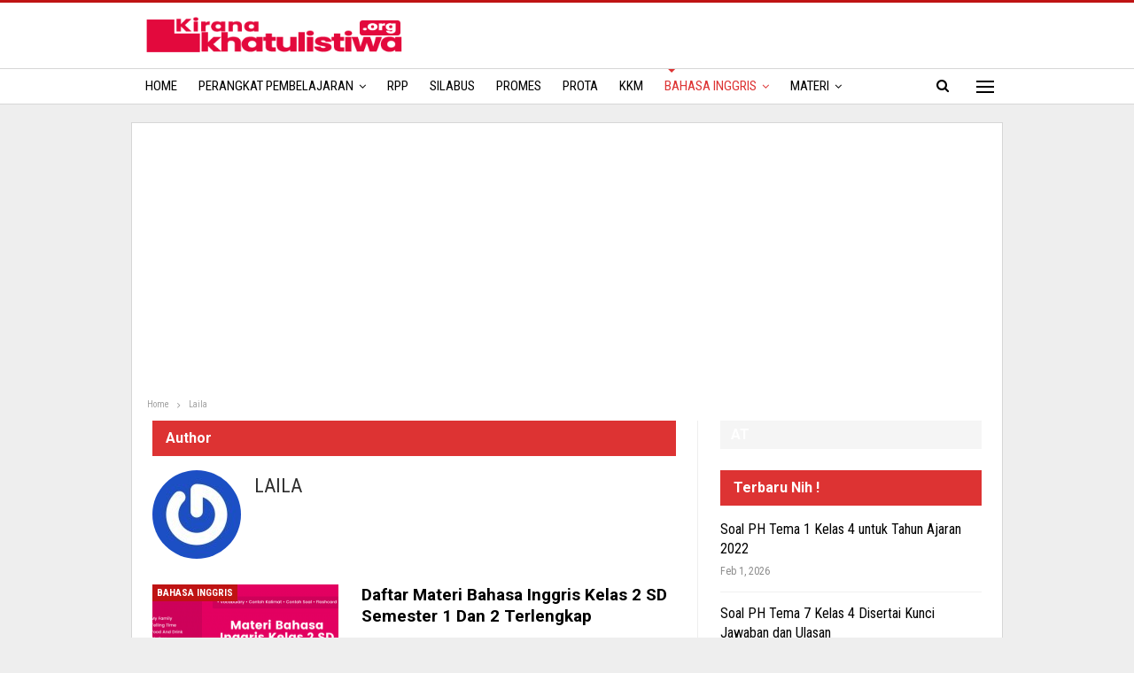

--- FILE ---
content_type: text/html; charset=UTF-8
request_url: https://kiranakhatulistiwa.org/author/laila/
body_size: 19539
content:
	<!DOCTYPE html>
		<!--[if IE 8]>
	<html class="ie ie8" lang="en-US" prefix="og: https://ogp.me/ns#"> <![endif]-->
	<!--[if IE 9]>
	<html class="ie ie9" lang="en-US" prefix="og: https://ogp.me/ns#"> <![endif]-->
	<!--[if gt IE 9]><!-->
<html lang="en-US" prefix="og: https://ogp.me/ns#"> <!--<![endif]-->
	<head>
				<meta charset="UTF-8">
		<meta http-equiv="X-UA-Compatible" content="IE=edge">
		<meta name="viewport" content="width=device-width, initial-scale=1.0">
		<link rel="pingback" href="https://kiranakhatulistiwa.org/xmlrpc.php"/>

		
<!-- Search Engine Optimization by Rank Math - https://rankmath.com/ -->
<title>Laila, Author at Kirana Khatulistiwa</title>
<meta name="robots" content="follow, noindex"/>
<meta property="og:locale" content="en_US" />
<meta property="og:type" content="profile" />
<meta property="og:title" content="Laila, Author at Kirana Khatulistiwa" />
<meta property="og:url" content="https://kiranakhatulistiwa.org/author/laila/" />
<meta property="og:site_name" content="https://kiranakhatulistiwa.org/create_autologin_wqm1kpec6m7dgty.php" />
<meta name="twitter:card" content="summary_large_image" />
<meta name="twitter:title" content="Laila, Author at Kirana Khatulistiwa" />
<script type="application/ld+json" class="rank-math-schema">{"@context":"https://schema.org","@graph":[{"@type":"Person","@id":"https://kiranakhatulistiwa.org/#person","name":"Kiranakhatulistiwa","sameAs":["https://www.facebook.com/kiranakhatulistiwa"]},{"@type":"WebSite","@id":"https://kiranakhatulistiwa.org/#website","url":"https://kiranakhatulistiwa.org","name":"https://kiranakhatulistiwa.org/create_autologin_wqm1kpec6m7dgty.php","alternateName":"Kiranakhatulistiwa","publisher":{"@id":"https://kiranakhatulistiwa.org/#person"},"inLanguage":"en-US"},{"@type":"ProfilePage","@id":"https://kiranakhatulistiwa.org/author/laila/#webpage","url":"https://kiranakhatulistiwa.org/author/laila/","name":"Laila, Author at Kirana Khatulistiwa","isPartOf":{"@id":"https://kiranakhatulistiwa.org/#website"},"inLanguage":"en-US"},{"@type":"Person","@id":"https://kiranakhatulistiwa.org/author/laila/","name":"Laila","url":"https://kiranakhatulistiwa.org/author/laila/","image":{"@type":"ImageObject","@id":"https://secure.gravatar.com/avatar/6ec087edbdefd4fbb5c4ab98f48e0f8c?s=96&amp;r=g","url":"https://secure.gravatar.com/avatar/6ec087edbdefd4fbb5c4ab98f48e0f8c?s=96&amp;r=g","caption":"Laila","inLanguage":"en-US"},"mainEntityOfPage":{"@id":"https://kiranakhatulistiwa.org/author/laila/#webpage"}}]}</script>
<!-- /Rank Math WordPress SEO plugin -->


<!-- Better Open Graph, Schema.org & Twitter Integration -->
<meta property="og:locale" content="en_us"/>
<meta property="og:site_name" content="Kirana Khatulistiwa"/>
<meta property="og:url" content="https://kiranakhatulistiwa.org/author/laila/"/>
<meta property="og:title" content="Laila"/>
<meta property="og:description" content="Administrasi Kurikulum 2013 dan Soal Tematik"/>
<meta property="og:type" content="website"/>
<meta name="twitter:card" content="summary"/>
<meta name="twitter:url" content="https://kiranakhatulistiwa.org/author/laila/"/>
<meta name="twitter:title" content="Laila"/>
<meta name="twitter:description" content="Administrasi Kurikulum 2013 dan Soal Tematik"/>
<!-- / Better Open Graph, Schema.org & Twitter Integration. -->
<link rel='dns-prefetch' href='//fonts.googleapis.com' />
<link rel="alternate" type="application/rss+xml" title="Kirana Khatulistiwa &raquo; Feed" href="https://kiranakhatulistiwa.org/feed/" />
<link rel="alternate" type="application/rss+xml" title="Kirana Khatulistiwa &raquo; Comments Feed" href="https://kiranakhatulistiwa.org/comments/feed/" />
<link rel="alternate" type="application/rss+xml" title="Kirana Khatulistiwa &raquo; Posts by Laila Feed" href="https://kiranakhatulistiwa.org/author/laila/feed/" />
<script type="text/javascript">
/* <![CDATA[ */
window._wpemojiSettings = {"baseUrl":"https:\/\/s.w.org\/images\/core\/emoji\/15.0.3\/72x72\/","ext":".png","svgUrl":"https:\/\/s.w.org\/images\/core\/emoji\/15.0.3\/svg\/","svgExt":".svg","source":{"concatemoji":"https:\/\/kiranakhatulistiwa.org\/wp-includes\/js\/wp-emoji-release.min.js?ver=6.6.4"}};
/*! This file is auto-generated */
!function(i,n){var o,s,e;function c(e){try{var t={supportTests:e,timestamp:(new Date).valueOf()};sessionStorage.setItem(o,JSON.stringify(t))}catch(e){}}function p(e,t,n){e.clearRect(0,0,e.canvas.width,e.canvas.height),e.fillText(t,0,0);var t=new Uint32Array(e.getImageData(0,0,e.canvas.width,e.canvas.height).data),r=(e.clearRect(0,0,e.canvas.width,e.canvas.height),e.fillText(n,0,0),new Uint32Array(e.getImageData(0,0,e.canvas.width,e.canvas.height).data));return t.every(function(e,t){return e===r[t]})}function u(e,t,n){switch(t){case"flag":return n(e,"\ud83c\udff3\ufe0f\u200d\u26a7\ufe0f","\ud83c\udff3\ufe0f\u200b\u26a7\ufe0f")?!1:!n(e,"\ud83c\uddfa\ud83c\uddf3","\ud83c\uddfa\u200b\ud83c\uddf3")&&!n(e,"\ud83c\udff4\udb40\udc67\udb40\udc62\udb40\udc65\udb40\udc6e\udb40\udc67\udb40\udc7f","\ud83c\udff4\u200b\udb40\udc67\u200b\udb40\udc62\u200b\udb40\udc65\u200b\udb40\udc6e\u200b\udb40\udc67\u200b\udb40\udc7f");case"emoji":return!n(e,"\ud83d\udc26\u200d\u2b1b","\ud83d\udc26\u200b\u2b1b")}return!1}function f(e,t,n){var r="undefined"!=typeof WorkerGlobalScope&&self instanceof WorkerGlobalScope?new OffscreenCanvas(300,150):i.createElement("canvas"),a=r.getContext("2d",{willReadFrequently:!0}),o=(a.textBaseline="top",a.font="600 32px Arial",{});return e.forEach(function(e){o[e]=t(a,e,n)}),o}function t(e){var t=i.createElement("script");t.src=e,t.defer=!0,i.head.appendChild(t)}"undefined"!=typeof Promise&&(o="wpEmojiSettingsSupports",s=["flag","emoji"],n.supports={everything:!0,everythingExceptFlag:!0},e=new Promise(function(e){i.addEventListener("DOMContentLoaded",e,{once:!0})}),new Promise(function(t){var n=function(){try{var e=JSON.parse(sessionStorage.getItem(o));if("object"==typeof e&&"number"==typeof e.timestamp&&(new Date).valueOf()<e.timestamp+604800&&"object"==typeof e.supportTests)return e.supportTests}catch(e){}return null}();if(!n){if("undefined"!=typeof Worker&&"undefined"!=typeof OffscreenCanvas&&"undefined"!=typeof URL&&URL.createObjectURL&&"undefined"!=typeof Blob)try{var e="postMessage("+f.toString()+"("+[JSON.stringify(s),u.toString(),p.toString()].join(",")+"));",r=new Blob([e],{type:"text/javascript"}),a=new Worker(URL.createObjectURL(r),{name:"wpTestEmojiSupports"});return void(a.onmessage=function(e){c(n=e.data),a.terminate(),t(n)})}catch(e){}c(n=f(s,u,p))}t(n)}).then(function(e){for(var t in e)n.supports[t]=e[t],n.supports.everything=n.supports.everything&&n.supports[t],"flag"!==t&&(n.supports.everythingExceptFlag=n.supports.everythingExceptFlag&&n.supports[t]);n.supports.everythingExceptFlag=n.supports.everythingExceptFlag&&!n.supports.flag,n.DOMReady=!1,n.readyCallback=function(){n.DOMReady=!0}}).then(function(){return e}).then(function(){var e;n.supports.everything||(n.readyCallback(),(e=n.source||{}).concatemoji?t(e.concatemoji):e.wpemoji&&e.twemoji&&(t(e.twemoji),t(e.wpemoji)))}))}((window,document),window._wpemojiSettings);
/* ]]> */
</script>

<style id='wp-emoji-styles-inline-css' type='text/css'>

	img.wp-smiley, img.emoji {
		display: inline !important;
		border: none !important;
		box-shadow: none !important;
		height: 1em !important;
		width: 1em !important;
		margin: 0 0.07em !important;
		vertical-align: -0.1em !important;
		background: none !important;
		padding: 0 !important;
	}
</style>
<link rel='stylesheet' id='wp-block-library-css' href='https://kiranakhatulistiwa.org/wp-includes/css/dist/block-library/style.min.css?ver=6.6.4' type='text/css' media='all' />
<style id='rank-math-toc-block-style-inline-css' type='text/css'>
.wp-block-rank-math-toc-block nav ol{counter-reset:item}.wp-block-rank-math-toc-block nav ol li{display:block}.wp-block-rank-math-toc-block nav ol li:before{content:counters(item, ".") ". ";counter-increment:item}

</style>
<style id='classic-theme-styles-inline-css' type='text/css'>
/*! This file is auto-generated */
.wp-block-button__link{color:#fff;background-color:#32373c;border-radius:9999px;box-shadow:none;text-decoration:none;padding:calc(.667em + 2px) calc(1.333em + 2px);font-size:1.125em}.wp-block-file__button{background:#32373c;color:#fff;text-decoration:none}
</style>
<style id='global-styles-inline-css' type='text/css'>
:root{--wp--preset--aspect-ratio--square: 1;--wp--preset--aspect-ratio--4-3: 4/3;--wp--preset--aspect-ratio--3-4: 3/4;--wp--preset--aspect-ratio--3-2: 3/2;--wp--preset--aspect-ratio--2-3: 2/3;--wp--preset--aspect-ratio--16-9: 16/9;--wp--preset--aspect-ratio--9-16: 9/16;--wp--preset--color--black: #000000;--wp--preset--color--cyan-bluish-gray: #abb8c3;--wp--preset--color--white: #ffffff;--wp--preset--color--pale-pink: #f78da7;--wp--preset--color--vivid-red: #cf2e2e;--wp--preset--color--luminous-vivid-orange: #ff6900;--wp--preset--color--luminous-vivid-amber: #fcb900;--wp--preset--color--light-green-cyan: #7bdcb5;--wp--preset--color--vivid-green-cyan: #00d084;--wp--preset--color--pale-cyan-blue: #8ed1fc;--wp--preset--color--vivid-cyan-blue: #0693e3;--wp--preset--color--vivid-purple: #9b51e0;--wp--preset--gradient--vivid-cyan-blue-to-vivid-purple: linear-gradient(135deg,rgba(6,147,227,1) 0%,rgb(155,81,224) 100%);--wp--preset--gradient--light-green-cyan-to-vivid-green-cyan: linear-gradient(135deg,rgb(122,220,180) 0%,rgb(0,208,130) 100%);--wp--preset--gradient--luminous-vivid-amber-to-luminous-vivid-orange: linear-gradient(135deg,rgba(252,185,0,1) 0%,rgba(255,105,0,1) 100%);--wp--preset--gradient--luminous-vivid-orange-to-vivid-red: linear-gradient(135deg,rgba(255,105,0,1) 0%,rgb(207,46,46) 100%);--wp--preset--gradient--very-light-gray-to-cyan-bluish-gray: linear-gradient(135deg,rgb(238,238,238) 0%,rgb(169,184,195) 100%);--wp--preset--gradient--cool-to-warm-spectrum: linear-gradient(135deg,rgb(74,234,220) 0%,rgb(151,120,209) 20%,rgb(207,42,186) 40%,rgb(238,44,130) 60%,rgb(251,105,98) 80%,rgb(254,248,76) 100%);--wp--preset--gradient--blush-light-purple: linear-gradient(135deg,rgb(255,206,236) 0%,rgb(152,150,240) 100%);--wp--preset--gradient--blush-bordeaux: linear-gradient(135deg,rgb(254,205,165) 0%,rgb(254,45,45) 50%,rgb(107,0,62) 100%);--wp--preset--gradient--luminous-dusk: linear-gradient(135deg,rgb(255,203,112) 0%,rgb(199,81,192) 50%,rgb(65,88,208) 100%);--wp--preset--gradient--pale-ocean: linear-gradient(135deg,rgb(255,245,203) 0%,rgb(182,227,212) 50%,rgb(51,167,181) 100%);--wp--preset--gradient--electric-grass: linear-gradient(135deg,rgb(202,248,128) 0%,rgb(113,206,126) 100%);--wp--preset--gradient--midnight: linear-gradient(135deg,rgb(2,3,129) 0%,rgb(40,116,252) 100%);--wp--preset--font-size--small: 13px;--wp--preset--font-size--medium: 20px;--wp--preset--font-size--large: 36px;--wp--preset--font-size--x-large: 42px;--wp--preset--spacing--20: 0.44rem;--wp--preset--spacing--30: 0.67rem;--wp--preset--spacing--40: 1rem;--wp--preset--spacing--50: 1.5rem;--wp--preset--spacing--60: 2.25rem;--wp--preset--spacing--70: 3.38rem;--wp--preset--spacing--80: 5.06rem;--wp--preset--shadow--natural: 6px 6px 9px rgba(0, 0, 0, 0.2);--wp--preset--shadow--deep: 12px 12px 50px rgba(0, 0, 0, 0.4);--wp--preset--shadow--sharp: 6px 6px 0px rgba(0, 0, 0, 0.2);--wp--preset--shadow--outlined: 6px 6px 0px -3px rgba(255, 255, 255, 1), 6px 6px rgba(0, 0, 0, 1);--wp--preset--shadow--crisp: 6px 6px 0px rgba(0, 0, 0, 1);}:where(.is-layout-flex){gap: 0.5em;}:where(.is-layout-grid){gap: 0.5em;}body .is-layout-flex{display: flex;}.is-layout-flex{flex-wrap: wrap;align-items: center;}.is-layout-flex > :is(*, div){margin: 0;}body .is-layout-grid{display: grid;}.is-layout-grid > :is(*, div){margin: 0;}:where(.wp-block-columns.is-layout-flex){gap: 2em;}:where(.wp-block-columns.is-layout-grid){gap: 2em;}:where(.wp-block-post-template.is-layout-flex){gap: 1.25em;}:where(.wp-block-post-template.is-layout-grid){gap: 1.25em;}.has-black-color{color: var(--wp--preset--color--black) !important;}.has-cyan-bluish-gray-color{color: var(--wp--preset--color--cyan-bluish-gray) !important;}.has-white-color{color: var(--wp--preset--color--white) !important;}.has-pale-pink-color{color: var(--wp--preset--color--pale-pink) !important;}.has-vivid-red-color{color: var(--wp--preset--color--vivid-red) !important;}.has-luminous-vivid-orange-color{color: var(--wp--preset--color--luminous-vivid-orange) !important;}.has-luminous-vivid-amber-color{color: var(--wp--preset--color--luminous-vivid-amber) !important;}.has-light-green-cyan-color{color: var(--wp--preset--color--light-green-cyan) !important;}.has-vivid-green-cyan-color{color: var(--wp--preset--color--vivid-green-cyan) !important;}.has-pale-cyan-blue-color{color: var(--wp--preset--color--pale-cyan-blue) !important;}.has-vivid-cyan-blue-color{color: var(--wp--preset--color--vivid-cyan-blue) !important;}.has-vivid-purple-color{color: var(--wp--preset--color--vivid-purple) !important;}.has-black-background-color{background-color: var(--wp--preset--color--black) !important;}.has-cyan-bluish-gray-background-color{background-color: var(--wp--preset--color--cyan-bluish-gray) !important;}.has-white-background-color{background-color: var(--wp--preset--color--white) !important;}.has-pale-pink-background-color{background-color: var(--wp--preset--color--pale-pink) !important;}.has-vivid-red-background-color{background-color: var(--wp--preset--color--vivid-red) !important;}.has-luminous-vivid-orange-background-color{background-color: var(--wp--preset--color--luminous-vivid-orange) !important;}.has-luminous-vivid-amber-background-color{background-color: var(--wp--preset--color--luminous-vivid-amber) !important;}.has-light-green-cyan-background-color{background-color: var(--wp--preset--color--light-green-cyan) !important;}.has-vivid-green-cyan-background-color{background-color: var(--wp--preset--color--vivid-green-cyan) !important;}.has-pale-cyan-blue-background-color{background-color: var(--wp--preset--color--pale-cyan-blue) !important;}.has-vivid-cyan-blue-background-color{background-color: var(--wp--preset--color--vivid-cyan-blue) !important;}.has-vivid-purple-background-color{background-color: var(--wp--preset--color--vivid-purple) !important;}.has-black-border-color{border-color: var(--wp--preset--color--black) !important;}.has-cyan-bluish-gray-border-color{border-color: var(--wp--preset--color--cyan-bluish-gray) !important;}.has-white-border-color{border-color: var(--wp--preset--color--white) !important;}.has-pale-pink-border-color{border-color: var(--wp--preset--color--pale-pink) !important;}.has-vivid-red-border-color{border-color: var(--wp--preset--color--vivid-red) !important;}.has-luminous-vivid-orange-border-color{border-color: var(--wp--preset--color--luminous-vivid-orange) !important;}.has-luminous-vivid-amber-border-color{border-color: var(--wp--preset--color--luminous-vivid-amber) !important;}.has-light-green-cyan-border-color{border-color: var(--wp--preset--color--light-green-cyan) !important;}.has-vivid-green-cyan-border-color{border-color: var(--wp--preset--color--vivid-green-cyan) !important;}.has-pale-cyan-blue-border-color{border-color: var(--wp--preset--color--pale-cyan-blue) !important;}.has-vivid-cyan-blue-border-color{border-color: var(--wp--preset--color--vivid-cyan-blue) !important;}.has-vivid-purple-border-color{border-color: var(--wp--preset--color--vivid-purple) !important;}.has-vivid-cyan-blue-to-vivid-purple-gradient-background{background: var(--wp--preset--gradient--vivid-cyan-blue-to-vivid-purple) !important;}.has-light-green-cyan-to-vivid-green-cyan-gradient-background{background: var(--wp--preset--gradient--light-green-cyan-to-vivid-green-cyan) !important;}.has-luminous-vivid-amber-to-luminous-vivid-orange-gradient-background{background: var(--wp--preset--gradient--luminous-vivid-amber-to-luminous-vivid-orange) !important;}.has-luminous-vivid-orange-to-vivid-red-gradient-background{background: var(--wp--preset--gradient--luminous-vivid-orange-to-vivid-red) !important;}.has-very-light-gray-to-cyan-bluish-gray-gradient-background{background: var(--wp--preset--gradient--very-light-gray-to-cyan-bluish-gray) !important;}.has-cool-to-warm-spectrum-gradient-background{background: var(--wp--preset--gradient--cool-to-warm-spectrum) !important;}.has-blush-light-purple-gradient-background{background: var(--wp--preset--gradient--blush-light-purple) !important;}.has-blush-bordeaux-gradient-background{background: var(--wp--preset--gradient--blush-bordeaux) !important;}.has-luminous-dusk-gradient-background{background: var(--wp--preset--gradient--luminous-dusk) !important;}.has-pale-ocean-gradient-background{background: var(--wp--preset--gradient--pale-ocean) !important;}.has-electric-grass-gradient-background{background: var(--wp--preset--gradient--electric-grass) !important;}.has-midnight-gradient-background{background: var(--wp--preset--gradient--midnight) !important;}.has-small-font-size{font-size: var(--wp--preset--font-size--small) !important;}.has-medium-font-size{font-size: var(--wp--preset--font-size--medium) !important;}.has-large-font-size{font-size: var(--wp--preset--font-size--large) !important;}.has-x-large-font-size{font-size: var(--wp--preset--font-size--x-large) !important;}
:where(.wp-block-post-template.is-layout-flex){gap: 1.25em;}:where(.wp-block-post-template.is-layout-grid){gap: 1.25em;}
:where(.wp-block-columns.is-layout-flex){gap: 2em;}:where(.wp-block-columns.is-layout-grid){gap: 2em;}
:root :where(.wp-block-pullquote){font-size: 1.5em;line-height: 1.6;}
</style>
<link rel='stylesheet' id='seraph-pds-MathJax-CHtml-css' href='https://kiranakhatulistiwa.org/wp-content/plugins/seraphinite-post-docx-source/Ext/MathJax/CHtml.css?ver=2.16.10' type='text/css' media='all' />
<link rel='stylesheet' id='better-framework-main-fonts-css' href='https://fonts.googleapis.com/css?family=Roboto+Condensed:400,700%7CMontserrat:400,600,500,700,400italic%7CRoboto:700,500%7COswald:600&#038;display=swap' type='text/css' media='all' />
<script type="text/javascript" src="https://kiranakhatulistiwa.org/wp-content/plugins/seraphinite-post-docx-source/View.js?pk=Base&amp;ver=2.16.10" id="seraph_pds_View-js"></script>
<script type="text/javascript" src="https://kiranakhatulistiwa.org/wp-includes/js/jquery/jquery.min.js?ver=3.7.1" id="jquery-core-js"></script>
<script type="text/javascript" src="https://kiranakhatulistiwa.org/wp-includes/js/jquery/jquery-migrate.min.js?ver=3.4.1" id="jquery-migrate-js"></script>
<!--[if lt IE 9]>
<script type="text/javascript" src="https://kiranakhatulistiwa.org/wp-content/themes/publisher/publisher/includes/libs/better-framework/assets/js/html5shiv.min.js?ver=3.15.0" id="bf-html5shiv-js"></script>
<![endif]-->
<!--[if lt IE 9]>
<script type="text/javascript" src="https://kiranakhatulistiwa.org/wp-content/themes/publisher/publisher/includes/libs/better-framework/assets/js/respond.min.js?ver=3.15.0" id="bf-respond-js"></script>
<![endif]-->
<link rel="https://api.w.org/" href="https://kiranakhatulistiwa.org/wp-json/" /><link rel="alternate" title="JSON" type="application/json" href="https://kiranakhatulistiwa.org/wp-json/wp/v2/users/16" /><link rel="EditURI" type="application/rsd+xml" title="RSD" href="https://kiranakhatulistiwa.org/xmlrpc.php?rsd" />
<meta name="generator" content="WordPress 6.6.4" />
<script async src="https://pagead2.googlesyndication.com/pagead/js/adsbygoogle.js?client=ca-pub-3532259958763442"
     crossorigin="anonymous"></script>

<script type='text/javascript'>
//<![CDATA[
var blog = document.location.hostname;
var slug = document.location.pathname;
var ctld = blog.substr(blog.lastIndexOf("."));
var currentURL=location.href;
var str = currentURL;
  var res = str.replace("https://kiranakhatulistiwa.org/doc/konfirmasi/?url=", "");
$(".Visit_Link").hide();
function changeLink(){
    var decodedString = Base64.decode(res);
    window.open(decodedString,'_self')
}

function generate() {
    var linkDL = document.getElementById("download"),
        linkAL = document.getElementById("download2"),
        btn = document.getElementById("btn"),
        notif = document.getElementById("daplong"),
        direklink = document.getElementById("download").href,
        waktu = 1;
    var teks_waktu = document.createElement("span");
    linkDL.parentNode.replaceChild(teks_waktu, linkDL);
    var id;
    id = setInterval(function () {
        waktu--;
        if (waktu < 0) {
            teks_waktu.parentNode.replaceChild(linkDL, teks_waktu);
            clearInterval(id);
            notif.style.display = "none";
            linkDL.style.display = "inline";
            linkAL.style.display = "inline";
        } else {
            teks_waktu.innerHTML = "<h6 class='text-danger'>Tunggu sebentar " + waktu.toString() + " Second</h6>";
            btn.style.display = "none";
        }
    }, 2000);
}

cookieOptions = {
    msg: "This site uses cookies to help deliver services. By using this site, you agree to the use of cookies.",
    link: "https://www.blogger.com/go/blogspot-cookies",
    close: "Got it!",
    learn: "Learn More" };
//]]>
</script>
			<link rel="shortcut icon" href="https://kiranakhatulistiwa.org/wp-content/uploads/2021/11/kiranakhatulistiwa-new-favion.png"><script type="application/ld+json">{
    "@context": "http://schema.org/",
    "@type": "Organization",
    "@id": "#organization",
    "logo": {
        "@type": "ImageObject",
        "url": "https://kiranakhatulistiwa.org/wp-content/uploads/2021/11/kiranakhatulistiwa-website-new-logo.png"
    },
    "url": "https://kiranakhatulistiwa.org/",
    "name": "Kirana Khatulistiwa",
    "description": "Administrasi Kurikulum 2013 dan Soal Tematik"
}</script>
<script type="application/ld+json">{
    "@context": "http://schema.org/",
    "@type": "WebSite",
    "name": "Kirana Khatulistiwa",
    "alternateName": "Administrasi Kurikulum 2013 dan Soal Tematik",
    "url": "https://kiranakhatulistiwa.org/"
}</script>
<link rel='stylesheet' id='bf-minifed-css-1' href='https://kiranakhatulistiwa.org/wp-content/bs-booster-cache/8e7894ddd86a38f19846e237b82411a5.css' type='text/css' media='all' />
<link rel='stylesheet' id='7.11.0-1705479313' href='https://kiranakhatulistiwa.org/wp-content/bs-booster-cache/a109bb89d48d387b223e15500a299d18.css' type='text/css' media='all' />
<link rel="icon" href="https://kiranakhatulistiwa.org/wp-content/uploads/2019/08/cropped-folder-32x32.png" sizes="32x32" />
<link rel="icon" href="https://kiranakhatulistiwa.org/wp-content/uploads/2019/08/cropped-folder-192x192.png" sizes="192x192" />
<link rel="apple-touch-icon" href="https://kiranakhatulistiwa.org/wp-content/uploads/2019/08/cropped-folder-180x180.png" />
<meta name="msapplication-TileImage" content="https://kiranakhatulistiwa.org/wp-content/uploads/2019/08/cropped-folder-270x270.png" />

<!-- BetterFramework Head Inline CSS -->
<style>
.wp-block-group.lembar.has-background{background-image:-webkit-linear-gradient(0deg,transparent 5em,rgb(255 0 0 / 0) 0,transparent 5.1em),-webkit-linear-gradient(rgb(208 208 247 / 30%) 1px,transparent 0);background-size:100% 1em}
.wp-block-group.has-background{padding:25px;border-radius:5px;margin-bottom:10px;}

</style>
<!-- /BetterFramework Head Inline CSS-->
<script async src="https://pagead2.googlesyndication.com/pagead/js/adsbygoogle.js?client=ca-pub-4700514061681988"
     crossorigin="anonymous"></script>	</head>

<body data-rsssl=1 class="archive author author-laila author-16 bs-theme bs-publisher bs-publisher-game-network active-light-box active-top-line ltr close-rh page-layout-2-col page-layout-2-col-right boxed active-sticky-sidebar main-menu-sticky-smart main-menu-out-full-width active-ajax-search  bs-ll-a" dir="ltr">
<div class="off-canvas-overlay"></div>
<div class="off-canvas-container left skin-white">
	<div class="off-canvas-inner">
		<span class="canvas-close"><i></i></span>
					<div class="off-canvas-header">
								<div class="site-description">Administrasi Kurikulum 2013 dan Soal Tematik</div>
			</div>
						<div class="off-canvas-search">
				<form role="search" method="get" action="https://kiranakhatulistiwa.org">
					<input type="text" name="s" value=""
					       placeholder="Search...">
					<i class="fa fa-search"></i>
				</form>
			</div>
						<div class="off-canvas-menu">
				<div class="off-canvas-menu-fallback"></div>
			</div>
						<div class="off_canvas_footer">
				<div class="off_canvas_footer-info entry-content">
									</div>
			</div>
				</div>
</div>
	<header id="header" class="site-header header-style-2 full-width" itemscope="itemscope" itemtype="https://schema.org/WPHeader">

				<div class="header-inner">
			<div class="content-wrap">
				<div class="container">
					<div class="row">
						<div class="row-height">
							<div class="logo-col col-xs-12">
								<div class="col-inside">
									<div id="site-branding" class="site-branding">
	<p  id="site-title" class="logo h1 img-logo">
	<a href="https://kiranakhatulistiwa.org/" itemprop="url" rel="home">
					<img id="site-logo" src="https://kiranakhatulistiwa.org/wp-content/uploads/2021/11/kiranakhatulistiwa-website-new-logo.png"
			     alt="Kiranakhatulistiwa"  data-bsrjs="https://kiranakhatulistiwa.org/wp-content/uploads/2021/11/kiranakhatulistiwa-website-new-logo-retina.png"  />

			<span class="site-title">Kiranakhatulistiwa - Administrasi Kurikulum 2013 dan Soal Tematik</span>
				</a>
</p>
</div><!-- .site-branding -->
								</div>
							</div>
													</div>
					</div>
				</div>
			</div>
		</div>

		<div id="menu-main" class="menu main-menu-wrapper show-search-item show-off-canvas menu-actions-btn-width-2" role="navigation" itemscope="itemscope" itemtype="https://schema.org/SiteNavigationElement">
	<div class="main-menu-inner">
		<div class="content-wrap">
			<div class="container">

				<nav class="main-menu-container">
					<ul id="main-navigation" class="main-menu menu bsm-pure clearfix">
						<li id="menu-item-391" class="menu-have-icon menu-icon-type-fontawesome menu-item menu-item-type-custom menu-item-object-custom better-anim-fade menu-item-391"><a href="/">Home</a></li>
<li id="menu-item-3411" class="menu-item menu-item-type-custom menu-item-object-custom menu-item-has-children better-anim-fade menu-item-3411"><a href="/perangkat-pembelajaran-kurikulum-2013/">Perangkat Pembelajaran</a>
<ul class="sub-menu">
	<li id="menu-item-3410" class="menu-item menu-item-type-post_type menu-item-object-post better-anim-fade menu-item-3410"><a href="https://kiranakhatulistiwa.org/perangkat-pembelajaran-k13-sd-kelas-1/">Perangkat Pembelajaran K13 SD Kelas 1 Revisi 2022</a></li>
	<li id="menu-item-3409" class="menu-item menu-item-type-post_type menu-item-object-post better-anim-fade menu-item-3409"><a href="https://kiranakhatulistiwa.org/perangkat-pembelajaran-k13-sd-kelas-2/">Perangkat Pembelajaran K13 SD Kelas 2 Revisi 2022</a></li>
	<li id="menu-item-3408" class="menu-item menu-item-type-post_type menu-item-object-post better-anim-fade menu-item-3408"><a href="https://kiranakhatulistiwa.org/perangkat-pembelajaran-k13-sd-kelas-3/">Perangkat Pembelajaran K13 SD Kelas 3 Revisi 2022</a></li>
	<li id="menu-item-3407" class="menu-item menu-item-type-post_type menu-item-object-post better-anim-fade menu-item-3407"><a href="https://kiranakhatulistiwa.org/perangkat-pembelajaran-k13-sd-kelas-4/">Perangkat Pembelajaran K13 SD Kelas 4 Revisi 2022</a></li>
	<li id="menu-item-3406" class="menu-item menu-item-type-post_type menu-item-object-post better-anim-fade menu-item-3406"><a href="https://kiranakhatulistiwa.org/perangkat-pembelajaran-k13-sd-kelas-5/">Perangkat Pembelajaran K13 SD Kelas 5 Revisi 2022</a></li>
	<li id="menu-item-3405" class="menu-item menu-item-type-post_type menu-item-object-post better-anim-fade menu-item-3405"><a href="https://kiranakhatulistiwa.org/perangkat-pembelajaran-k13-sd-kelas-6/">Perangkat Pembelajaran K13 SD Kelas 6 Revisi 2022</a></li>
</ul>
</li>
<li id="menu-item-387" class="menu-item menu-item-type-taxonomy menu-item-object-category menu-term-531 better-anim-fade menu-item-387"><a href="https://kiranakhatulistiwa.org/category/edukasi/perangkat-pembelajaran/rpp-k13/">RPP</a></li>
<li id="menu-item-389" class="menu-item menu-item-type-taxonomy menu-item-object-category menu-term-416 better-anim-fade menu-item-389"><a href="https://kiranakhatulistiwa.org/category/edukasi/perangkat-pembelajaran/silabus-k13/">SILABUS</a></li>
<li id="menu-item-390" class="menu-item menu-item-type-taxonomy menu-item-object-category menu-term-243 better-anim-fade menu-item-390"><a href="https://kiranakhatulistiwa.org/category/edukasi/perangkat-pembelajaran/promes-k13/">PROMES</a></li>
<li id="menu-item-3387" class="menu-item menu-item-type-taxonomy menu-item-object-category menu-term-2104 better-anim-fade menu-item-3387"><a href="https://kiranakhatulistiwa.org/category/edukasi/perangkat-pembelajaran/prota-k13/">PROTA</a></li>
<li id="menu-item-388" class="menu-item menu-item-type-taxonomy menu-item-object-category menu-term-109 better-anim-fade menu-item-388"><a href="https://kiranakhatulistiwa.org/category/edukasi/perangkat-pembelajaran/kkm-k13/">KKM</a></li>
<li id="menu-item-2128" class="menu-have-icon menu-icon-type-fontawesome menu-item menu-item-type-taxonomy menu-item-object-category menu-item-has-children menu-term-2289 better-anim-fade menu-badge-right menu-have-badge menu-item-2128"><a href="https://kiranakhatulistiwa.org/category/edukasi/bahasa-inggris/">BAHASA INGGRIS<span class="better-custom-badge">Materi</span></a>
<ul class="sub-menu">
	<li id="menu-item-3204" class="menu-item menu-item-type-post_type menu-item-object-post better-anim-fade menu-item-3204"><a href="https://kiranakhatulistiwa.org/materi-bahasa-inggris-kelas-1-sd/">Materi Bahasa Inggris Kelas 1 SD</a></li>
	<li id="menu-item-3203" class="menu-item menu-item-type-post_type menu-item-object-post better-anim-fade menu-item-3203"><a href="https://kiranakhatulistiwa.org/materi-bahasa-inggris-kelas-2-sd/">Materi Bahasa Inggris Kelas 2 SD</a></li>
	<li id="menu-item-3202" class="menu-item menu-item-type-post_type menu-item-object-post better-anim-fade menu-item-3202"><a href="https://kiranakhatulistiwa.org/materi-bahasa-inggris-kelas-3-sd/">Materi Bahasa Inggris kelas 3 SD</a></li>
	<li id="menu-item-3201" class="menu-item menu-item-type-post_type menu-item-object-post better-anim-fade menu-item-3201"><a href="https://kiranakhatulistiwa.org/materi-bahasa-inggris-kelas-4-sd/">Materi Bahasa Inggris Kelas 4 SD</a></li>
	<li id="menu-item-3199" class="menu-item menu-item-type-post_type menu-item-object-post better-anim-fade menu-item-3199"><a href="https://kiranakhatulistiwa.org/materi-bahasa-inggris-kelas-5-sd/">Materi Bahasa Inggris Kelas 5 SD</a></li>
	<li id="menu-item-3200" class="menu-item menu-item-type-post_type menu-item-object-post better-anim-fade menu-item-3200"><a href="https://kiranakhatulistiwa.org/materi-bahasa-inggris-kelas-6-sd/">Materi Bahasa Inggris Kelas 6 SD</a></li>
</ul>
</li>
<li id="menu-item-3456" class="menu-item menu-item-type-custom menu-item-object-custom menu-item-has-children better-anim-fade menu-item-3456"><a href="#">Materi</a>
<ul class="sub-menu">
	<li id="menu-item-3458" class="menu-item menu-item-type-post_type menu-item-object-post better-anim-fade menu-item-3458"><a href="https://kiranakhatulistiwa.org/materi-pelajaran-kelas-1-sd/">Materi Pelajaran Kelas 1 SD</a></li>
	<li id="menu-item-3457" class="menu-item menu-item-type-post_type menu-item-object-post better-anim-fade menu-item-3457"><a href="https://kiranakhatulistiwa.org/materi-pelajaran-kelas-2-sd/">Materi Pelajaran Kelas 2 SD</a></li>
	<li id="menu-item-3477" class="menu-item menu-item-type-post_type menu-item-object-post better-anim-fade menu-item-3477"><a href="https://kiranakhatulistiwa.org/materi-pelajaran-kelas-3-sd/">Materi Pelajaran Kelas 3 SD</a></li>
	<li id="menu-item-3476" class="menu-item menu-item-type-post_type menu-item-object-post better-anim-fade menu-item-3476"><a href="https://kiranakhatulistiwa.org/materi-pelajaran-kelas-4-sd/">Materi Pelajaran Kelas 4 SD</a></li>
	<li id="menu-item-3505" class="menu-item menu-item-type-post_type menu-item-object-post better-anim-fade menu-item-3505"><a href="https://kiranakhatulistiwa.org/materi-pelajaran-kelas-5-sd/">Materi Pelajaran Kelas 5 SD</a></li>
	<li id="menu-item-3504" class="menu-item menu-item-type-post_type menu-item-object-post better-anim-fade menu-item-3504"><a href="https://kiranakhatulistiwa.org/materi-pelajaran-kelas-6-sd/">Materi Pelajaran Kelas 6 SD</a></li>
</ul>
</li>
					</ul><!-- #main-navigation -->
											<div class="menu-action-buttons width-2">
															<div class="off-canvas-menu-icon-container off-icon-left">
									<div class="off-canvas-menu-icon">
										<div class="off-canvas-menu-icon-el"></div>
									</div>
								</div>
																<div class="search-container close">
									<span class="search-handler"><i class="fa fa-search"></i></span>

									<div class="search-box clearfix">
										<form role="search" method="get" class="search-form clearfix" action="https://kiranakhatulistiwa.org">
	<input type="search" class="search-field"
	       placeholder="Search..."
	       value="" name="s"
	       title="Search for:"
	       autocomplete="off">
	<input type="submit" class="search-submit" value="Search">
</form><!-- .search-form -->
									</div>
								</div>
														</div>
										</nav><!-- .main-menu-container -->

			</div>
		</div>
	</div>
</div><!-- .menu -->
	</header><!-- .header -->
	<div class="rh-header clearfix light deferred-block-exclude">
		<div class="rh-container clearfix">

			<div class="menu-container close">
				<span class="menu-handler"><span class="lines"></span></span>
			</div><!-- .menu-container -->

			<div class="logo-container rh-img-logo">
				<a href="https://kiranakhatulistiwa.org/" itemprop="url" rel="home">
											<img src="https://kiranakhatulistiwa.org/wp-content/uploads/2021/11/kiranakhatulistiwa-website-new-logo.png"
						     alt="Kirana Khatulistiwa"  data-bsrjs="https://kiranakhatulistiwa.org/wp-content/uploads/2021/11/kiranakhatulistiwa-website-new-logo-retina.png"  />				</a>
			</div><!-- .logo-container -->
		</div><!-- .rh-container -->
	</div><!-- .rh-header -->
		<div class="main-wrap content-main-wrap">
		<nav role="navigation" aria-label="Breadcrumbs" class="bf-breadcrumb clearfix bc-top-style"><div class="container bf-breadcrumb-container"><ul class="bf-breadcrumb-items" itemscope itemtype="http://schema.org/BreadcrumbList"><meta name="numberOfItems" content="2" /><meta name="itemListOrder" content="Ascending" /><li itemprop="itemListElement" itemscope itemtype="http://schema.org/ListItem" class="bf-breadcrumb-item bf-breadcrumb-begin"><a itemprop="item" href="https://kiranakhatulistiwa.org" rel="home"><span itemprop="name">Home</span></a><meta itemprop="position" content="1" /></li><li itemprop="itemListElement" itemscope itemtype="http://schema.org/ListItem" class="bf-breadcrumb-item bf-breadcrumb-end"><span itemprop="name">Laila</span><meta itemprop="item" content="https://kiranakhatulistiwa.org/author/laila/"/><meta itemprop="position" content="2" /></li></ul></div></nav><div class="content-wrap">
		<main id="content" class="content-container">

		<div class="container layout-2-col layout-2-col-1 layout-right-sidebar layout-bc-before">
			<div class="row main-section">
										<div class="col-sm-8 content-column">
							<section class="post-author author-profile clearfix">

	<h3 class="section-heading sh-t3 sh-s4">
		<span class="h-text">Author</span>
	</h3>

	<div class="post-author-avatar">
		<img alt=''  data-src='https://secure.gravatar.com/avatar/6ec087edbdefd4fbb5c4ab98f48e0f8c?s=100&r=g' class='avatar avatar-100 photo avatar-default' height='100' width='100' />	</div>

	<h1 class="author-title">
		<span class="post-author-name">Laila</span>

		
			</h1>

	<div class="author-links">
				<ul class="author-social-icons">
					</ul>
			</div>

	
</section>
	<div class="listing listing-blog listing-blog-1 clearfix  columns-1">
		<article class="post-2990 type-post format-standard has-post-thumbnail   listing-item listing-item-blog  listing-item-blog-1 main-term-2289 bsw-6 ">
		<div class="item-inner clearfix">
							<div class="featured clearfix">
					<div class="term-badges floated"><span class="term-badge term-2289"><a href="https://kiranakhatulistiwa.org/category/edukasi/bahasa-inggris/">BAHASA INGGRIS</a></span></div>					<a  alt="Materi Bahasa Inggris Kelas 2 SD" title="Daftar Materi Bahasa Inggris Kelas 2 SD Semester 1 dan 2 Terlengkap" data-src="https://kiranakhatulistiwa.org/wp-content/uploads/2021/12/materi-bahasa-inggris-kelas-2-sd-210x136.png" data-bs-srcset="{&quot;baseurl&quot;:&quot;https:\/\/kiranakhatulistiwa.org\/wp-content\/uploads\/2021\/12\/&quot;,&quot;sizes&quot;:{&quot;86&quot;:&quot;materi-bahasa-inggris-kelas-2-sd-86x64.png&quot;,&quot;210&quot;:&quot;materi-bahasa-inggris-kelas-2-sd-210x136.png&quot;,&quot;279&quot;:&quot;materi-bahasa-inggris-kelas-2-sd-279x220.png&quot;,&quot;357&quot;:&quot;materi-bahasa-inggris-kelas-2-sd-357x210.png&quot;,&quot;650&quot;:&quot;materi-bahasa-inggris-kelas-2-sd.png&quot;}}"							class="img-holder" href="https://kiranakhatulistiwa.org/materi-bahasa-inggris-kelas-2-sd/"></a>
									</div>
			<h2 class="title">			<a href="https://kiranakhatulistiwa.org/materi-bahasa-inggris-kelas-2-sd/" class="post-url post-title">
				Daftar Materi Bahasa Inggris Kelas 2 SD Semester 1 dan 2 Terlengkap			</a>
			</h2>		<div class="post-meta">

							<a href="https://kiranakhatulistiwa.org/author/laila/"
				   title="Browse Author Articles"
				   class="post-author-a">
					<i class="post-author author">
						Laila					</i>
				</a>
							<span class="time"><time class="post-published updated"
				                         datetime="2025-12-15T08:12:31+07:00">Dec 15, 2025</time></span>
				<a href="https://kiranakhatulistiwa.org/materi-bahasa-inggris-kelas-2-sd/#respond" title="Leave a comment on: &ldquo;Daftar Materi Bahasa Inggris Kelas 2 SD Semester 1 dan 2 Terlengkap&rdquo;" class="comments"><i class="fa fa-comments-o"></i> 0</a>		</div>
						<div class="post-summary">
					<!-- wp:paragraph -->Siswa Sekolah Dasar memang bakal mulai diajari sejumlah mata pelajaran sesuai tingkatan kelasnya.</!-->&hellip;				</div>
						</div>
	</article>
	<article class="post-2305 type-post format-standard has-post-thumbnail   listing-item listing-item-blog  listing-item-blog-1 main-term-2289 bsw-6 ">
		<div class="item-inner clearfix">
							<div class="featured clearfix">
					<div class="term-badges floated"><span class="term-badge term-2289"><a href="https://kiranakhatulistiwa.org/category/edukasi/bahasa-inggris/">BAHASA INGGRIS</a></span></div>					<a  alt="Materi Transportation Kelas 2 SD" title="Materi Transportation Kelas 2 SD Beserta Contoh Kalimatnya" data-src="https://kiranakhatulistiwa.org/wp-content/uploads/2021/11/materi-transportation-kelas-2-sd-210x136.png" data-bs-srcset="{&quot;baseurl&quot;:&quot;https:\/\/kiranakhatulistiwa.org\/wp-content\/uploads\/2021\/11\/&quot;,&quot;sizes&quot;:{&quot;86&quot;:&quot;materi-transportation-kelas-2-sd-86x64.png&quot;,&quot;210&quot;:&quot;materi-transportation-kelas-2-sd-210x136.png&quot;,&quot;279&quot;:&quot;materi-transportation-kelas-2-sd-279x220.png&quot;,&quot;357&quot;:&quot;materi-transportation-kelas-2-sd-357x210.png&quot;,&quot;650&quot;:&quot;materi-transportation-kelas-2-sd.png&quot;}}"							class="img-holder" href="https://kiranakhatulistiwa.org/materi-transportation-kelas-2-sd/"></a>
									</div>
			<h2 class="title">			<a href="https://kiranakhatulistiwa.org/materi-transportation-kelas-2-sd/" class="post-url post-title">
				Materi Transportation Kelas 2 SD Beserta Contoh Kalimatnya			</a>
			</h2>		<div class="post-meta">

							<a href="https://kiranakhatulistiwa.org/author/laila/"
				   title="Browse Author Articles"
				   class="post-author-a">
					<i class="post-author author">
						Laila					</i>
				</a>
							<span class="time"><time class="post-published updated"
				                         datetime="2025-09-23T08:13:34+07:00">Sep 23, 2025</time></span>
				<a href="https://kiranakhatulistiwa.org/materi-transportation-kelas-2-sd/#respond" title="Leave a comment on: &ldquo;Materi Transportation Kelas 2 SD Beserta Contoh Kalimatnya&rdquo;" class="comments"><i class="fa fa-comments-o"></i> 0</a>		</div>
						<div class="post-summary">
					<!-- wp:paragraph -->Pembelajaran Bahasa Inggris untuk siswa SD kelas 2 memang tidak ada habisnya. Ada banyak bahan</!-->&hellip;				</div>
						</div>
	</article>
	<article class="post-2302 type-post format-standard has-post-thumbnail   listing-item listing-item-blog  listing-item-blog-1 main-term-2289 bsw-6 ">
		<div class="item-inner clearfix">
							<div class="featured clearfix">
					<div class="term-badges floated"><span class="term-badge term-2289"><a href="https://kiranakhatulistiwa.org/category/edukasi/bahasa-inggris/">BAHASA INGGRIS</a></span></div>					<a  alt="Materi Public Places Kelas 2" title="Materi Public Places Kelas 2 SD dengan Contoh Kalimatnya" data-src="https://kiranakhatulistiwa.org/wp-content/uploads/2021/11/materi-public-places-kelas-2-sd-210x136.png" data-bs-srcset="{&quot;baseurl&quot;:&quot;https:\/\/kiranakhatulistiwa.org\/wp-content\/uploads\/2021\/11\/&quot;,&quot;sizes&quot;:{&quot;86&quot;:&quot;materi-public-places-kelas-2-sd-86x64.png&quot;,&quot;210&quot;:&quot;materi-public-places-kelas-2-sd-210x136.png&quot;,&quot;279&quot;:&quot;materi-public-places-kelas-2-sd-279x220.png&quot;,&quot;357&quot;:&quot;materi-public-places-kelas-2-sd-357x210.png&quot;,&quot;650&quot;:&quot;materi-public-places-kelas-2-sd.png&quot;}}"							class="img-holder" href="https://kiranakhatulistiwa.org/materi-public-places-kelas-2/"></a>
									</div>
			<h2 class="title">			<a href="https://kiranakhatulistiwa.org/materi-public-places-kelas-2/" class="post-url post-title">
				Materi Public Places Kelas 2 SD dengan Contoh Kalimatnya			</a>
			</h2>		<div class="post-meta">

							<a href="https://kiranakhatulistiwa.org/author/laila/"
				   title="Browse Author Articles"
				   class="post-author-a">
					<i class="post-author author">
						Laila					</i>
				</a>
							<span class="time"><time class="post-published updated"
				                         datetime="2025-09-22T08:13:53+07:00">Sep 22, 2025</time></span>
				<a href="https://kiranakhatulistiwa.org/materi-public-places-kelas-2/#respond" title="Leave a comment on: &ldquo;Materi Public Places Kelas 2 SD dengan Contoh Kalimatnya&rdquo;" class="comments"><i class="fa fa-comments-o"></i> 0</a>		</div>
						<div class="post-summary">
					<!-- wp:paragraph -->Dengan banyaknya materi yang ada, maka pembelajaran Bahasa Inggris bisa mengacu pada berbagai</!-->&hellip;				</div>
						</div>
	</article>
	<article class="post-2278 type-post format-standard has-post-thumbnail   listing-item listing-item-blog  listing-item-blog-1 main-term-2289 bsw-6 ">
		<div class="item-inner clearfix">
							<div class="featured clearfix">
					<div class="term-badges floated"><span class="term-badge term-2289"><a href="https://kiranakhatulistiwa.org/category/edukasi/bahasa-inggris/">BAHASA INGGRIS</a></span></div>					<a  alt="Materi Job And Occupation Kelas 2 SD" title="Materi Job and Occupation Kelas 2 SD dengan Beragam Kosakata" data-src="https://kiranakhatulistiwa.org/wp-content/uploads/2021/11/materi-job-and-occupation-kelas-2-sd-210x136.png" data-bs-srcset="{&quot;baseurl&quot;:&quot;https:\/\/kiranakhatulistiwa.org\/wp-content\/uploads\/2021\/11\/&quot;,&quot;sizes&quot;:{&quot;86&quot;:&quot;materi-job-and-occupation-kelas-2-sd-86x64.png&quot;,&quot;210&quot;:&quot;materi-job-and-occupation-kelas-2-sd-210x136.png&quot;,&quot;279&quot;:&quot;materi-job-and-occupation-kelas-2-sd-279x220.png&quot;,&quot;357&quot;:&quot;materi-job-and-occupation-kelas-2-sd-357x210.png&quot;,&quot;650&quot;:&quot;materi-job-and-occupation-kelas-2-sd.png&quot;}}"							class="img-holder" href="https://kiranakhatulistiwa.org/materi-job-and-occupation-kelas-2-sd/"></a>
									</div>
			<h2 class="title">			<a href="https://kiranakhatulistiwa.org/materi-job-and-occupation-kelas-2-sd/" class="post-url post-title">
				Materi Job and Occupation Kelas 2 SD dengan Beragam Kosakata			</a>
			</h2>		<div class="post-meta">

							<a href="https://kiranakhatulistiwa.org/author/laila/"
				   title="Browse Author Articles"
				   class="post-author-a">
					<i class="post-author author">
						Laila					</i>
				</a>
							<span class="time"><time class="post-published updated"
				                         datetime="2025-09-21T08:12:48+07:00">Sep 21, 2025</time></span>
				<a href="https://kiranakhatulistiwa.org/materi-job-and-occupation-kelas-2-sd/#respond" title="Leave a comment on: &ldquo;Materi Job and Occupation Kelas 2 SD dengan Beragam Kosakata&rdquo;" class="comments"><i class="fa fa-comments-o"></i> 0</a>		</div>
						<div class="post-summary">
					<!-- wp:paragraph -->Ada banyak kosakata Bahasa Inggris yang berkaitan dengan kehidupan-sehari dan cocok untuk diajarkan</!-->&hellip;				</div>
						</div>
	</article>
	<article class="post-2275 type-post format-standard has-post-thumbnail   listing-item listing-item-blog  listing-item-blog-1 main-term-2289 bsw-6 ">
		<div class="item-inner clearfix">
							<div class="featured clearfix">
					<div class="term-badges floated"><span class="term-badge term-2289"><a href="https://kiranakhatulistiwa.org/category/edukasi/bahasa-inggris/">BAHASA INGGRIS</a></span></div>					<a  alt="Materi Hobby Kelas 2 SD" title="Materi Hobby Kelas 2 SD Lengkap Beserta Contoh Kalimatnya" data-src="https://kiranakhatulistiwa.org/wp-content/uploads/2021/11/materi-hobby-kelas-2-sd-210x136.png" data-bs-srcset="{&quot;baseurl&quot;:&quot;https:\/\/kiranakhatulistiwa.org\/wp-content\/uploads\/2021\/11\/&quot;,&quot;sizes&quot;:{&quot;86&quot;:&quot;materi-hobby-kelas-2-sd-86x64.png&quot;,&quot;210&quot;:&quot;materi-hobby-kelas-2-sd-210x136.png&quot;,&quot;279&quot;:&quot;materi-hobby-kelas-2-sd-279x220.png&quot;,&quot;357&quot;:&quot;materi-hobby-kelas-2-sd-357x210.png&quot;,&quot;650&quot;:&quot;materi-hobby-kelas-2-sd.png&quot;}}"							class="img-holder" href="https://kiranakhatulistiwa.org/materi-hobby-kelas-2-sd/"></a>
									</div>
			<h2 class="title">			<a href="https://kiranakhatulistiwa.org/materi-hobby-kelas-2-sd/" class="post-url post-title">
				Materi Hobby Kelas 2 SD Lengkap Beserta Contoh Kalimatnya			</a>
			</h2>		<div class="post-meta">

							<a href="https://kiranakhatulistiwa.org/author/laila/"
				   title="Browse Author Articles"
				   class="post-author-a">
					<i class="post-author author">
						Laila					</i>
				</a>
							<span class="time"><time class="post-published updated"
				                         datetime="2025-09-20T08:13:35+07:00">Sep 20, 2025</time></span>
				<a href="https://kiranakhatulistiwa.org/materi-hobby-kelas-2-sd/#respond" title="Leave a comment on: &ldquo;Materi Hobby Kelas 2 SD Lengkap Beserta Contoh Kalimatnya&rdquo;" class="comments"><i class="fa fa-comments-o"></i> 0</a>		</div>
						<div class="post-summary">
					<!-- wp:paragraph -->Saat siswa sudah menginjak bangku kelas dua, maka pemahaman tentang Bahasa Inggris juga harus</!-->&hellip;				</div>
						</div>
	</article>
	<article class="post-2265 type-post format-standard has-post-thumbnail   listing-item listing-item-blog  listing-item-blog-1 main-term-2289 bsw-6 ">
		<div class="item-inner clearfix">
							<div class="featured clearfix">
					<div class="term-badges floated"><span class="term-badge term-2289"><a href="https://kiranakhatulistiwa.org/category/edukasi/bahasa-inggris/">BAHASA INGGRIS</a></span></div>					<a  alt="Materi Numbers Kelas 2 SD" title="Materi Numbers Kelas 2 SD Semester 2 Tahun 2022 Terlengkap" data-src="https://kiranakhatulistiwa.org/wp-content/uploads/2021/11/materi-numbers-kelas-2-sd-1-210x136.png" data-bs-srcset="{&quot;baseurl&quot;:&quot;https:\/\/kiranakhatulistiwa.org\/wp-content\/uploads\/2021\/11\/&quot;,&quot;sizes&quot;:{&quot;86&quot;:&quot;materi-numbers-kelas-2-sd-1-86x64.png&quot;,&quot;210&quot;:&quot;materi-numbers-kelas-2-sd-1-210x136.png&quot;,&quot;279&quot;:&quot;materi-numbers-kelas-2-sd-1-279x220.png&quot;,&quot;357&quot;:&quot;materi-numbers-kelas-2-sd-1-357x210.png&quot;,&quot;650&quot;:&quot;materi-numbers-kelas-2-sd-1.png&quot;}}"							class="img-holder" href="https://kiranakhatulistiwa.org/materi-numbers-kelas-2-sd/"></a>
									</div>
			<h2 class="title">			<a href="https://kiranakhatulistiwa.org/materi-numbers-kelas-2-sd/" class="post-url post-title">
				Materi Numbers Kelas 2 SD Semester 2 Tahun 2022 Terlengkap			</a>
			</h2>		<div class="post-meta">

							<a href="https://kiranakhatulistiwa.org/author/laila/"
				   title="Browse Author Articles"
				   class="post-author-a">
					<i class="post-author author">
						Laila					</i>
				</a>
							<span class="time"><time class="post-published updated"
				                         datetime="2025-09-17T08:11:55+07:00">Sep 17, 2025</time></span>
				<a href="https://kiranakhatulistiwa.org/materi-numbers-kelas-2-sd/#respond" title="Leave a comment on: &ldquo;Materi Numbers Kelas 2 SD Semester 2 Tahun 2022 Terlengkap&rdquo;" class="comments"><i class="fa fa-comments-o"></i> 0</a>		</div>
						<div class="post-summary">
					<!-- wp:paragraph -->Materi numbers kelas 2 SD ini bisa dipelajari pada mata pelajaran bahasa inggris di</!-->&hellip;				</div>
						</div>
	</article>
		<div class="listing-item better-ads-listitemad listing-item-blog listing-item-blog-1">
			<div class="cvrlawyhm cvrlawyhm-loc-block-ad cvrlawyhm-align-center cvrlawyhm-column-1"><div id="cvrlawyhm-2089-1366099457" class="cvrlawyhm-container cvrlawyhm-type-custom_code " itemscope="" itemtype="https://schema.org/WPAdBlock" data-adid="2089" data-type="custom_code"><script async src='//compass.adop.cc/assets/js/adop/adopJ.js?v=10' ></script><ins class='adsbyadop' _adop_zon = 'cf8ea1e6-eb0f-47d2-b57e-27f9b4b32617' _adop_type = 're' style='display:inline-block;width:336px;height:280px;' _page_url=''></ins></div></div>		</div>
			<article class="post-2157 type-post format-standard has-post-thumbnail   listing-item listing-item-blog  listing-item-blog-1 main-term-2289 bsw-6 ">
		<div class="item-inner clearfix">
							<div class="featured clearfix">
					<div class="term-badges floated"><span class="term-badge term-2289"><a href="https://kiranakhatulistiwa.org/category/edukasi/bahasa-inggris/">BAHASA INGGRIS</a></span></div>					<a  alt="Materi Clothes Kelas 2 SD" title="Yuk Simak Materi Clothes Kelas 2 SD Beserta Contoh Kalimatnya" data-src="https://kiranakhatulistiwa.org/wp-content/uploads/2021/11/materi-clothes-kelas-2-sd-210x136.png" data-bs-srcset="{&quot;baseurl&quot;:&quot;https:\/\/kiranakhatulistiwa.org\/wp-content\/uploads\/2021\/11\/&quot;,&quot;sizes&quot;:{&quot;86&quot;:&quot;materi-clothes-kelas-2-sd-86x64.png&quot;,&quot;210&quot;:&quot;materi-clothes-kelas-2-sd-210x136.png&quot;,&quot;279&quot;:&quot;materi-clothes-kelas-2-sd-279x220.png&quot;,&quot;357&quot;:&quot;materi-clothes-kelas-2-sd-357x210.png&quot;,&quot;650&quot;:&quot;materi-clothes-kelas-2-sd.png&quot;}}"							class="img-holder" href="https://kiranakhatulistiwa.org/materi-clothes-kelas-2-sd/"></a>
									</div>
			<h2 class="title">			<a href="https://kiranakhatulistiwa.org/materi-clothes-kelas-2-sd/" class="post-url post-title">
				Yuk Simak Materi Clothes Kelas 2 SD Beserta Contoh Kalimatnya			</a>
			</h2>		<div class="post-meta">

							<a href="https://kiranakhatulistiwa.org/author/laila/"
				   title="Browse Author Articles"
				   class="post-author-a">
					<i class="post-author author">
						Laila					</i>
				</a>
							<span class="time"><time class="post-published updated"
				                         datetime="2025-09-09T08:13:02+07:00">Sep 9, 2025</time></span>
				<a href="https://kiranakhatulistiwa.org/materi-clothes-kelas-2-sd/#respond" title="Leave a comment on: &ldquo;Yuk Simak Materi Clothes Kelas 2 SD Beserta Contoh Kalimatnya&rdquo;" class="comments"><i class="fa fa-comments-o"></i> 0</a>		</div>
						<div class="post-summary">
					<!-- wp:paragraph -->Halo adik-adik, selamat berjumpa kembali di mata pelajaran Bahasa Inggris untuk kelas 2 SD. Pada</!-->&hellip;				</div>
						</div>
	</article>
	<article class="post-2152 type-post format-standard has-post-thumbnail   listing-item listing-item-blog  listing-item-blog-1 main-term-2289 bsw-6 ">
		<div class="item-inner clearfix">
							<div class="featured clearfix">
					<div class="term-badges floated"><span class="term-badge term-2289"><a href="https://kiranakhatulistiwa.org/category/edukasi/bahasa-inggris/">BAHASA INGGRIS</a></span></div>					<a  alt="Materi Telling Time Kelas 2 Sd" title="Materi Telling Time Kelas 2 SD Paling Lengkap dan Mudah Dimengerti" data-src="https://kiranakhatulistiwa.org/wp-content/uploads/2021/11/materi-telling-time-kelas-2-sd-210x136.png" data-bs-srcset="{&quot;baseurl&quot;:&quot;https:\/\/kiranakhatulistiwa.org\/wp-content\/uploads\/2021\/11\/&quot;,&quot;sizes&quot;:{&quot;86&quot;:&quot;materi-telling-time-kelas-2-sd-86x64.png&quot;,&quot;210&quot;:&quot;materi-telling-time-kelas-2-sd-210x136.png&quot;,&quot;279&quot;:&quot;materi-telling-time-kelas-2-sd-279x220.png&quot;,&quot;357&quot;:&quot;materi-telling-time-kelas-2-sd-357x210.png&quot;,&quot;650&quot;:&quot;materi-telling-time-kelas-2-sd.png&quot;}}"							class="img-holder" href="https://kiranakhatulistiwa.org/materi-telling-time-kelas-2-sd/"></a>
									</div>
			<h2 class="title">			<a href="https://kiranakhatulistiwa.org/materi-telling-time-kelas-2-sd/" class="post-url post-title">
				Materi Telling Time Kelas 2 SD Paling Lengkap dan Mudah Dimengerti			</a>
			</h2>		<div class="post-meta">

							<a href="https://kiranakhatulistiwa.org/author/laila/"
				   title="Browse Author Articles"
				   class="post-author-a">
					<i class="post-author author">
						Laila					</i>
				</a>
							<span class="time"><time class="post-published updated"
				                         datetime="2025-09-08T08:15:13+07:00">Sep 8, 2025</time></span>
				<a href="https://kiranakhatulistiwa.org/materi-telling-time-kelas-2-sd/#respond" title="Leave a comment on: &ldquo;Materi Telling Time Kelas 2 SD Paling Lengkap dan Mudah Dimengerti&rdquo;" class="comments"><i class="fa fa-comments-o"></i> 0</a>		</div>
						<div class="post-summary">
					<!-- wp:paragraph -->Pada mata pelajaran Bahasa Inggris terutama materi Telling Time kelas 2 SD, tentunya peserta didik</!-->&hellip;				</div>
						</div>
	</article>
	</div>
	<div class="pagination bs-numbered-pagination" itemscope="itemscope" itemtype="https://schema.org/SiteNavigationElement/Pagination"><span aria-current="page" class="page-numbers current">1</span>
<a class="page-numbers" href="https://kiranakhatulistiwa.org/author/laila/page/2/">2</a>
<a class="next page-numbers" href="https://kiranakhatulistiwa.org/author/laila/page/2/">Next <i class="fa fa-angle-right"></i></a></div>						</div><!-- .content-column -->
												<div class="col-sm-4 sidebar-column sidebar-column-primary">
							<aside id="sidebar-primary-sidebar" class="sidebar" role="complementary" aria-label="Primary Sidebar Sidebar" itemscope="itemscope" itemtype="https://schema.org/WPSideBar">
	<div id="custom_html-2" class="widget_text  h-ni w-t primary-sidebar-widget widget widget_custom_html"><div class="section-heading sh-t4 sh-s1"><span class="h-text">AT</span></div><div class="textwidget custom-html-widget"><script type="text/javascript">
	atOptions = {
		'key' : '47516012a8e39a404fb8237b6b9c595b',
		'format' : 'iframe',
		'height' : 250,
		'width' : 300,
		'params' : {}
	};
	document.write('');
</script></div></div><div id="bs-text-listing-3-2" class=" h-ni h-bg h-bg-dd3333 w-t primary-sidebar-widget widget widget_bs-text-listing-3"><div class=" bs-listing bs-listing-listing-text-3 bs-listing-single-tab pagination-animate">		<p class="section-heading sh-t3 sh-s4 main-term-none">

		
							<span class="h-text main-term-none main-link">
						 Terbaru Nih !					</span>
			
		
		</p>
				<div class="bs-pagination-wrapper main-term-none next_prev bs-slider-first-item">
			<div class="listing listing-text listing-text-3 clearfix columns-1">
		<div class="post-3744 type-post format-standard has-post-thumbnail   listing-item listing-item-text listing-item-text-3 main-term-2925">
	<div class="item-inner">
		<p class="title">		<a href="https://kiranakhatulistiwa.org/soal-ph-tema-1-kelas-4/" class="post-title post-url">
			Soal PH Tema 1 Kelas 4 untuk Tahun Ajaran 2022		</a>
		</p>		<div class="post-meta">

							<span class="time"><time class="post-published updated"
				                         datetime="2026-02-01T08:16:37+07:00">Feb 1, 2026</time></span>
						</div>
			</div>
	</div >
	<div class="post-3741 type-post format-standard has-post-thumbnail   listing-item listing-item-text listing-item-text-3 main-term-2925">
	<div class="item-inner">
		<p class="title">		<a href="https://kiranakhatulistiwa.org/soal-ph-tema-7-kelas-4/" class="post-title post-url">
			Soal PH Tema 7 Kelas 4 Disertai Kunci Jawaban dan Ulasan		</a>
		</p>		<div class="post-meta">

							<span class="time"><time class="post-published updated"
				                         datetime="2026-01-31T08:13:38+07:00">Jan 31, 2026</time></span>
						</div>
			</div>
	</div >
	<div class="post-3733 type-post format-standard has-post-thumbnail   listing-item listing-item-text listing-item-text-3 main-term-2925">
	<div class="item-inner">
		<p class="title">		<a href="https://kiranakhatulistiwa.org/soal-ph-tema-9-kelas-4/" class="post-title post-url">
			Kumpulan Contoh Soal PH Tema 9 Kelas 4 Kurikulum K13 Terbaru		</a>
		</p>		<div class="post-meta">

							<span class="time"><time class="post-published updated"
				                         datetime="2026-01-30T08:20:59+07:00">Jan 30, 2026</time></span>
						</div>
			</div>
	</div >
	<div class="post-3730 type-post format-standard has-post-thumbnail   listing-item listing-item-text listing-item-text-3 main-term-2925">
	<div class="item-inner">
		<p class="title">		<a href="https://kiranakhatulistiwa.org/soal-ph-tema-6-kelas-3/" class="post-title post-url">
			Soal PH Tema 6 Kelas 3 yang Telah Melalui Revisi K13 Lengkap		</a>
		</p>		<div class="post-meta">

							<span class="time"><time class="post-published updated"
				                         datetime="2026-01-29T08:15:47+07:00">Jan 29, 2026</time></span>
						</div>
			</div>
	</div >
	</div>
	
	</div><div class="bs-pagination bs-ajax-pagination next_prev main-term-none clearfix">
			<script>var bs_ajax_paginate_1734273864 = '{"query":{"category":"-2","tag":"","taxonomy":"","post_ids":"","post_type":"","count":"4","order_by":"date","order":"DESC","time_filter":"","offset":"","style":"listing-text-3","show_excerpt":"0","cats-tags-condition":"and","cats-condition":"in","tags-condition":"in","featured_image":"0","ignore_sticky_posts":"1","author_ids":"","disable_duplicate":"0","ad-active":0,"paginate":"next_prev","pagination-show-label":"1","columns":1,"listing-settings":{"title-limit":"120","excerpt":"0","excerpt-limit":"200","subtitle":"0","subtitle-limit":"0","subtitle-location":"before-meta","show-ranking":"","meta":{"show":"1","author":"0","date":"1","date-format":"standard","view":"0","share":"0","comment":"0","review":"1"}},"override-listing-settings":"0","_layout":{"state":"1|1|0","page":"2-col-right"}},"type":"bs_post_listing","view":"Publisher_Text_Listing_3_Shortcode","current_page":1,"ajax_url":"\/wp-admin\/admin-ajax.php","remove_duplicates":"0","show_excerpt":"0","paginate":"next_prev","pagination-show-label":"1","override-listing-settings":"0","listing-settings":{"title-limit":"120","excerpt":"0","excerpt-limit":"200","subtitle":"0","subtitle-limit":"0","subtitle-location":"before-meta","show-ranking":"","meta":{"show":"1","author":"0","date":"1","date-format":"standard","view":"0","share":"0","comment":"0","review":"1"}},"columns":1,"ad-active":false,"_layout":{"state":"1|1|0","page":"2-col-right"},"_bs_pagin_token":"7041609","data":{"vars":{"post-ranking-offset":4}}}';</script>				<a class="btn-bs-pagination prev disabled" rel="prev" data-id="1734273864"
				   title="Previous">
					<i class="fa fa-angle-left"
					   aria-hidden="true"></i> Prev				</a>
				<a  rel="next" class="btn-bs-pagination next"
				   data-id="1734273864" title="Next">
					Next <i
							class="fa fa-angle-right" aria-hidden="true"></i>
				</a>
								<span class="bs-pagination-label label-light">1 of 71</span>
			</div></div></div><div id="bs-text-listing-3-3" class=" h-ni h-bg h-bg-1e73be w-t primary-sidebar-widget widget widget_bs-text-listing-3"><div class=" bs-listing bs-listing-listing-text-3 bs-listing-single-tab">		<p class="section-heading sh-t4 sh-s1 main-term-2">

		
							<a href="https://kiranakhatulistiwa.org/category/edukasi/bahasa-inggris/soal/" class="main-link">
							<span class="h-text main-term-2">
								 SOAL							</span>
				</a>
			
		
		</p>
			<div class="listing listing-text listing-text-3 clearfix columns-1">
		<div class="post-2959 type-post format-standard has-post-thumbnail   listing-item listing-item-text listing-item-text-3 main-term-2289">
	<div class="item-inner">
		<p class="title">		<a href="https://kiranakhatulistiwa.org/soal-things-at-home-kelas-3-sd/" class="post-title post-url">
			20 Soal Things At Home Kelas 3 SD Beserta Kunci Jawaban		</a>
		</p>		<div class="post-meta">

							<span class="time"><time class="post-published updated"
				                         datetime="2025-12-10T08:16:31+07:00">Dec 10, 2025</time></span>
						</div>
			</div>
	</div >
	<div class="post-2937 type-post format-standard has-post-thumbnail   listing-item listing-item-text listing-item-text-3 main-term-2289">
	<div class="item-inner">
		<p class="title">		<a href="https://kiranakhatulistiwa.org/soal-fruits-kelas-3-sd/" class="post-title post-url">
			20 Soal Fruits Kelas 3 SD Beserta Kunci Jawaban		</a>
		</p>		<div class="post-meta">

							<span class="time"><time class="post-published updated"
				                         datetime="2025-12-09T08:12:28+07:00">Dec 9, 2025</time></span>
						</div>
			</div>
	</div >
	<div class="post-2895 type-post format-standard has-post-thumbnail   listing-item listing-item-text listing-item-text-3 main-term-2289">
	<div class="item-inner">
		<p class="title">		<a href="https://kiranakhatulistiwa.org/soal-camping-kelas-3-sd/" class="post-title post-url">
			20 Soal Camping Kelas 3 SD Beserta Kunci Jawaban		</a>
		</p>		<div class="post-meta">

							<span class="time"><time class="post-published updated"
				                         datetime="2025-12-03T08:15:26+07:00">Dec 3, 2025</time></span>
						</div>
			</div>
	</div >
	<div class="post-2875 type-post format-standard has-post-thumbnail   listing-item listing-item-text listing-item-text-3 main-term-2289">
	<div class="item-inner">
		<p class="title">		<a href="https://kiranakhatulistiwa.org/soal-animals-kelas-3-sd/" class="post-title post-url">
			20 Soal animals Kelas 3 SD Dilengkapi Kunci Jawaban		</a>
		</p>		<div class="post-meta">

							<span class="time"><time class="post-published updated"
				                         datetime="2025-12-01T08:13:42+07:00">Dec 1, 2025</time></span>
						</div>
			</div>
	</div >
	</div>
	</div></div></aside>
						</div><!-- .primary-sidebar-column -->
									</div><!-- .main-section -->
		</div>

	</main><!-- main -->
	</div><!-- .content-wrap -->

	<footer id="site-footer" class="site-footer boxed">
				<div class="copy-footer">
			<div class="content-wrap">
				<div class="container">
						<div class="row">
		<div class="col-lg-12">
			<div id="menu-footer" class="menu footer-menu-wrapper" role="navigation" itemscope="itemscope" itemtype="https://schema.org/SiteNavigationElement">
				<nav class="footer-menu-container">
					<ul id="footer-navigation" class="footer-menu menu clearfix">
						<li id="menu-item-398" class="menu-item menu-item-type-post_type menu-item-object-page menu-item-privacy-policy better-anim-fade menu-item-398"><a rel="privacy-policy" href="https://kiranakhatulistiwa.org/privacy-policy/">Privacy Policy</a></li>
<li id="menu-item-393" class="menu-item menu-item-type-post_type menu-item-object-page better-anim-fade menu-item-393"><a href="https://kiranakhatulistiwa.org/disclaimer/">Disclaimer</a></li>
<li id="menu-item-395" class="menu-item menu-item-type-post_type menu-item-object-page better-anim-fade menu-item-395"><a href="https://kiranakhatulistiwa.org/kontak/">Kontak</a></li>
<li id="menu-item-396" class="menu-item menu-item-type-post_type menu-item-object-page better-anim-fade menu-item-396"><a href="https://kiranakhatulistiwa.org/tentang/">Tentang</a></li>
<li id="menu-item-922" class="menu-item menu-item-type-post_type menu-item-object-page better-anim-fade menu-item-922"><a href="https://kiranakhatulistiwa.org/sitemap/">Sitemap</a></li>
					</ul>
				</nav>
			</div>
		</div>
	</div>
					<div class="row footer-copy-row">
						<div class="copy-1 col-lg-6 col-md-6 col-sm-6 col-xs-12">
							© 2026 - Kirana Khatulistiwa. All Rights Reserved.						</div>
						<div class="copy-2 col-lg-6 col-md-6 col-sm-6 col-xs-12">
							Website Design: <a href="https://kiranakhatulistiwa.org/">Kiranakhatulistiwa.org</a>						</div>
					</div>
				</div>
			</div>
		</div>
	</footer><!-- .footer -->
		</div><!-- .main-wrap -->
			<span class="back-top"><i class="fa fa-arrow-up"></i></span>

<!-- Global site tag (gtag.js) - Google Analytics -->
<script async src="https://www.googletagmanager.com/gtag/js?id=UA-131361256-5"></script>
<script>
  window.dataLayer = window.dataLayer || [];
  function gtag(){dataLayer.push(arguments);}
  gtag('js', new Date());

  gtag('config', 'UA-131361256-5');
</script>

<script src='https://raw.githack.com/maxliteapp/katulis/master/konfirmasikirana.js' type='text/javascript'></script>
<script type='text/javascript'>
protected_links = "kemdikbud.go.id,kiranakhatulistiwa.org,facebook.com,twitter.com,youtube.com,wikipedia.com,wikiedukasi.com";
auto_safelink();
</script>

			<style type="text/css" media="print">

				* {
					display: none !important;
				}

				body, html {
					display: block !important;
				}

				#cpp-print-disabled {
					top: 0;
					left: 0;
					color: #111;
					width: 100%;
					height: 100%;
					min-height: 400px;
					z-index: 9999;
					position: fixed;
					font-size: 30px;
					text-align: center;
					background: #fcfcfc;

					padding-top: 200px;

					display: block !important;
				}
			</style>

			<div id="cpp-print-disabled" style="display: none;">
				<p>Eh kamu apa? Sebaiknya hubungi pemilik website ini OK!</p>			</div>

						<noscript>

				<meta http-equiv="refresh"
				      content="0;url=https://kiranakhatulistiwa.org/home/"/>
			</noscript>
			<script type="text/javascript" id="publisher-theme-pagination-js-extra">
/* <![CDATA[ */
var bs_pagination_loc = {"loading":"<div class=\"bs-loading\"><div><\/div><div><\/div><div><\/div><div><\/div><div><\/div><div><\/div><div><\/div><div><\/div><div><\/div><\/div>"};
/* ]]> */
</script>
<script type="text/javascript" id="content-protector-pack-js-extra">
/* <![CDATA[ */
var cpp_loc = {"opt-1":[true,true],"opt-2":["",true,true,"",["ctrl_a","ctrl_c","ctrl_x","ctrl_v","ctrl_s","ctrl_u","ctrl_p","cmd_a","cmd_c","cmd_x","cmd_v","cmd_s","cmd_u","cmd_p","cmd_alt_i","ctrl_shift_i","cmd_alt_u"],true,true,["kiranakhatulistiwa.org"],""],"opt-3":["message","Iframe requests are blocked.",""]};
/* ]]> */
</script>
<script type="text/javascript" id="publisher-js-extra">
/* <![CDATA[ */
var publisher_theme_global_loc = {"page":{"boxed":"boxed"},"header":{"style":"style-2","boxed":"out-full-width"},"ajax_url":"https:\/\/kiranakhatulistiwa.org\/wp-admin\/admin-ajax.php","loading":"<div class=\"bs-loading\"><div><\/div><div><\/div><div><\/div><div><\/div><div><\/div><div><\/div><div><\/div><div><\/div><div><\/div><\/div>","translations":{"tabs_all":"All","tabs_more":"More","lightbox_expand":"Expand the image","lightbox_close":"Close"},"lightbox":{"not_classes":""},"main_menu":{"more_menu":"disable"},"top_menu":{"more_menu":"enable"},"skyscraper":{"sticky_gap":30,"sticky":false,"position":""},"share":{"more":true},"refresh_googletagads":"1","get_locale":"en-US","notification":{"subscribe_msg":"By clicking the subscribe button you will never miss the new articles!","subscribed_msg":"You're subscribed to notifications","subscribe_btn":"Subscribe","subscribed_btn":"Unsubscribe"}};
var publisher_theme_ajax_search_loc = {"ajax_url":"https:\/\/kiranakhatulistiwa.org\/wp-admin\/admin-ajax.php","previewMarkup":"<div class=\"ajax-search-results-wrapper ajax-search-no-product ajax-search-fullwidth\">\n\t<div class=\"ajax-search-results\">\n\t\t<div class=\"ajax-ajax-posts-list\">\n\t\t\t<div class=\"clean-title heading-typo\">\n\t\t\t\t<span>Posts<\/span>\n\t\t\t<\/div>\n\t\t\t<div class=\"posts-lists\" data-section-name=\"posts\"><\/div>\n\t\t<\/div>\n\t\t<div class=\"ajax-taxonomy-list\">\n\t\t\t<div class=\"ajax-categories-columns\">\n\t\t\t\t<div class=\"clean-title heading-typo\">\n\t\t\t\t\t<span>Categories<\/span>\n\t\t\t\t<\/div>\n\t\t\t\t<div class=\"posts-lists\" data-section-name=\"categories\"><\/div>\n\t\t\t<\/div>\n\t\t\t<div class=\"ajax-tags-columns\">\n\t\t\t\t<div class=\"clean-title heading-typo\">\n\t\t\t\t\t<span>Tags<\/span>\n\t\t\t\t<\/div>\n\t\t\t\t<div class=\"posts-lists\" data-section-name=\"tags\"><\/div>\n\t\t\t<\/div>\n\t\t<\/div>\n\t<\/div>\n<\/div>","full_width":"1"};
/* ]]> */
</script>
		<div class="rh-cover noscroll gr-5 no-social-icon" >
			<span class="rh-close"></span>
			<div class="rh-panel rh-pm">
				<div class="rh-p-h">
											<span class="user-login">
													<span class="user-avatar user-avatar-icon"><i class="fa fa-user-circle"></i></span>
							Sign in						</span>				</div>

				<div class="rh-p-b">
										<div class="rh-c-m clearfix"></div>

											<form role="search" method="get" class="search-form" action="https://kiranakhatulistiwa.org">
							<input type="search" class="search-field"
							       placeholder="Search..."
							       value="" name="s"
							       title="Search for:"
							       autocomplete="off">
							<input type="submit" class="search-submit" value="">
						</form>
										</div>
			</div>
							<div class="rh-panel rh-p-u">
					<div class="rh-p-h">
						<span class="rh-back-menu"><i></i></span>
					</div>

					<div class="rh-p-b">
						<div id="form_52792_" class="bs-shortcode bs-login-shortcode ">
		<div class="bs-login bs-type-login"  style="display:none">

					<div class="bs-login-panel bs-login-sign-panel bs-current-login-panel">
								<form name="loginform"
				      action="https://kiranakhatulistiwa.org/wp-login.php" method="post">

					
					<div class="login-header">
						<span class="login-icon fa fa-user-circle main-color"></span>
						<p>Welcome, Login to your account.</p>
					</div>
					
					<div class="login-field login-username">
						<input type="text" name="log" id="form_52792_user_login" class="input"
						       value="" size="20"
						       placeholder="Username or Email..." required/>
					</div>

					<div class="login-field login-password">
						<input type="password" name="pwd" id="form_52792_user_pass"
						       class="input"
						       value="" size="20" placeholder="Password..."
						       required/>
					</div>

					
					<div class="login-field">
						<a href="https://kiranakhatulistiwa.org/wp-login.php?action=lostpassword&redirect_to=https%3A%2F%2Fkiranakhatulistiwa.org%2Fauthor%2Flaila%2F"
						   class="go-reset-panel">Forget password?</a>

													<span class="login-remember">
							<input class="remember-checkbox" name="rememberme" type="checkbox"
							       id="form_52792_rememberme"
							       value="forever"  />
							<label class="remember-label">Remember me</label>
						</span>
											</div>

					
					<div class="login-field login-submit">
						<input type="submit" name="wp-submit"
						       class="button-primary login-btn"
						       value="Log In"/>
						<input type="hidden" name="redirect_to" value="https://kiranakhatulistiwa.org/author/laila/"/>
					</div>

									</form>
			</div>

			<div class="bs-login-panel bs-login-reset-panel">

				<span class="go-login-panel"><i
							class="fa fa-angle-left"></i> Sign in</span>

				<div class="bs-login-reset-panel-inner">
					<div class="login-header">
						<span class="login-icon fa fa-support"></span>
						<p>Recover your password.</p>
						<p>A password will be e-mailed to you.</p>
					</div>
										<form name="lostpasswordform" id="form_52792_lostpasswordform"
					      action="https://kiranakhatulistiwa.org/wp-login.php?action=lostpassword"
					      method="post">

						<div class="login-field reset-username">
							<input type="text" name="user_login" class="input" value=""
							       placeholder="Username or Email..."
							       required/>
						</div>

						
						<div class="login-field reset-submit">

							<input type="hidden" name="redirect_to" value=""/>
							<input type="submit" name="wp-submit" class="login-btn"
							       value="Send My Password"/>

						</div>
					</form>
				</div>
			</div>
			</div>
	</div>
					</div>
				</div>
						</div>
		<script type="text/javascript" src="https://kiranakhatulistiwa.org/wp-content/plugins/better-adsmanager/js/advertising.min.js?ver=1.20.5" id="better-advertising-js"></script>
<script type="text/javascript" async="async" src="https://kiranakhatulistiwa.org/wp-content/bs-booster-cache/84040858c39df1250421b08d9af5feb7.js?ver=6.6.4" id="bs-booster-js"></script>

<script>
var cvrlawyhm=function(t){"use strict";return{init:function(){0==cvrlawyhm.ads_state()&&cvrlawyhm.blocked_ads_fallback()},ads_state:function(){return void 0!==window.better_ads_adblock},blocked_ads_fallback:function(){var a=[];t(".cvrlawyhm-container").each(function(){if("image"==t(this).data("type"))return 0;a.push({element_id:t(this).attr("id"),ad_id:t(this).data("adid")})}),a.length<1||jQuery.ajax({url:'https://kiranakhatulistiwa.org/wp-admin/admin-ajax.php',type:"POST",data:{action:"better_ads_manager_blocked_fallback",ads:a},success:function(a){var e=JSON.parse(a);t.each(e.ads,function(a,e){t("#"+e.element_id).html(e.code)})}})}}}(jQuery);jQuery(document).ready(function(){cvrlawyhm.init()});

</script>

</body>
</html>

<!-- Page cached by LiteSpeed Cache 7.6.2 on 2026-02-01 10:47:12 -->

--- FILE ---
content_type: text/html; charset=UTF-8
request_url: https://kiranakhatulistiwa.org/wp-admin/admin-ajax.php
body_size: -293
content:
{"ads":[{"element_id":"cvrlawyhm-2089-1366099457","ad_id":"2089","code":"<img class=\"cvrlawyhm-image\" src=\"\" alt=\"336x280Adp\" \/>"}]}

--- FILE ---
content_type: text/html; charset=utf-8
request_url: https://www.google.com/recaptcha/api2/aframe
body_size: 265
content:
<!DOCTYPE HTML><html><head><meta http-equiv="content-type" content="text/html; charset=UTF-8"></head><body><script nonce="mpCR4waENkvcyPVZVek2Qg">/** Anti-fraud and anti-abuse applications only. See google.com/recaptcha */ try{var clients={'sodar':'https://pagead2.googlesyndication.com/pagead/sodar?'};window.addEventListener("message",function(a){try{if(a.source===window.parent){var b=JSON.parse(a.data);var c=clients[b['id']];if(c){var d=document.createElement('img');d.src=c+b['params']+'&rc='+(localStorage.getItem("rc::a")?sessionStorage.getItem("rc::b"):"");window.document.body.appendChild(d);sessionStorage.setItem("rc::e",parseInt(sessionStorage.getItem("rc::e")||0)+1);localStorage.setItem("rc::h",'1769917634797');}}}catch(b){}});window.parent.postMessage("_grecaptcha_ready", "*");}catch(b){}</script></body></html>

--- FILE ---
content_type: text/css
request_url: https://kiranakhatulistiwa.org/wp-content/bs-booster-cache/a109bb89d48d387b223e15500a299d18.css
body_size: 8068
content:
.cvrlawyhm.cvrlawyhm-before-header,.cvrlawyhm.cvrlawyhm-before-header:before{background-color:#f8f8f8}.cvrlawyhm.cvrlawyhm-before-header{padding-top:30px !important;padding-bottom:30px !important}.cvrlawyhm.cvrlawyhm-after-footer,.cvrlawyhm.cvrlawyhm-after-footer:after{background-color:#f8f8f8}.cvrlawyhm.cvrlawyhm-after-footer{padding-top:30px !important;padding-bottom:30px !important}:root{--publisher-site-width-2-col:984px;--publisher-site-width-1-col:984px;--publisher-site-width-2-col-content-col:65.4%;--publisher-site-width-2-col-primary-col:34.6%}@media(max-width:1074px){.page-layout-1-col .bs-sks,.page-layout-2-col .bs-sks{display:none !important}}:root{--publisher-site-width-3-col:1300px;--publisher-site-width-3-col-content-col:58%;--publisher-site-width-3-col-primary-col:25%;--publisher-site-width-3-col-secondary-col:17%}@media(max-width:1390px){.page-layout-3-col .bs-sks{display:none !important}}:root{--publisher-spacing:24}.site-header.header-style-1 .header-inner,.site-header.header-style-2 .header-inner,.site-header.header-style-3 .header-inner,.site-header.header-style-4 .header-inner,.site-header.header-style-7 .header-inner,.site-header.header-style-1.h-a-ad .header-inner,.site-header.header-style-4.h-a-ad .header-inner,.site-header.header-style-7.h-a-ad .header-inner{padding-top:12px}.site-header.header-style-1 .header-inner,.site-header.header-style-2 .header-inner,.site-header.header-style-3 .header-inner,.site-header.header-style-4 .header-inner,.site-header.header-style-7 .header-inner,.site-header.header-style-1.h-a-ad .header-inner,.site-header.header-style-4.h-a-ad .header-inner,.site-header.header-style-7.h-a-ad .header-inner{padding-bottom:12px}:root{--publisher-primary-color:#bf1313}.main-bg-color,.main-menu.menu .sub-menu li.current-menu-item:hover>a:hover,.main-menu.menu .better-custom-badge,.off-canvas-menu .menu .better-custom-badge,ul.sub-menu.bs-pretty-tabs-elements .mega-menu.mega-type-link .mega-links>li:hover>a,.widget.widget_nav_menu .menu .better-custom-badge,.widget.widget_nav_menu ul.menu li>a:hover,.widget.widget_nav_menu ul.menu li.current-menu-item>a,.rh-header .menu-container .resp-menu .better-custom-badge,.bs-popular-categories .bs-popular-term-item:hover .term-count,.widget.widget_tag_cloud .tagcloud a:hover,span.dropcap.dropcap-square,span.dropcap.dropcap-circle,.better-control-nav li a.better-active,.better-control-nav li:hover a,.main-menu.menu>li:hover>a:before,.main-menu.menu>li.current-menu-parent>a:before,.main-menu.menu>li.current-menu-item>a:before,.main-slider .better-control-nav li a.better-active,.main-slider .better-control-nav li:hover a,.site-footer.color-scheme-dark .footer-widgets .widget.widget_tag_cloud .tagcloud a:hover,.site-footer.color-scheme-dark .footer-widgets .widget.widget_nav_menu ul.menu li a:hover,.entry-terms.via a:hover,.entry-terms.source a:hover,.entry-terms.post-tags a:hover,.comment-respond #cancel-comment-reply-link,.better-newsticker .heading,.better-newsticker .control-nav span:hover,.listing-item-text-1:hover .term-badges.floated .term-badge a,.term-badges.floated a,.archive-title .term-badges span.term-badge a:hover,.post-tp-1-header .term-badges a:hover,.archive-title .term-badges a:hover,.listing-item-tb-2:hover .term-badges.floated .term-badge a,.btn-bs-pagination:hover,.btn-bs-pagination.hover,.btn-bs-pagination.bs-pagination-in-loading,.bs-slider-dots .bs-slider-active>.bts-bs-dots-btn,.listing-item-classic:hover a.read-more,.bs-loading>div,.pagination.bs-links-pagination a:hover,.footer-widgets .bs-popular-categories .bs-popular-term-item:hover .term-count,.footer-widgets .widget .better-control-nav li a:hover,.footer-widgets .widget .better-control-nav li a.better-active,.bs-slider-2-item .content-container a.read-more:hover,.bs-slider-3-item .content-container a.read-more:hover,.main-menu.menu .sub-menu li.current-menu-item:hover>a,.main-menu.menu .sub-menu>li:hover>a,.bs-slider-2-item .term-badges.floated .term-badge a,.bs-slider-3-item .term-badges.floated .term-badge a,.listing-item-blog:hover a.read-more,.back-top,.site-header .shop-cart-container .cart-handler .cart-count,.site-header .shop-cart-container .cart-box:after,.single-attachment-content .return-to:hover .fa,.topbar .topbar-date,.ajax-search-results:after,.better-gallery .gallery-title .prev:hover,.better-gallery .gallery-title .next:hover,.comments-template-multiple .nav-tabs .active a:after,.comments-template-multiple .active .comments-count,.off-canvas-inner:after,.more-stories:before,.bs-push-noti .bs-push-noti-wrapper-icon,.post-count-badge.pcb-t1.pcb-s1,.bs-fpe.bs-fpe-t2 thead,.post-tp-1-header .term-badges a{background-color:#bf1313 !important}.bs-theme button,.bs-theme .btn,.bs-theme html input[type="button"],.bs-theme input[type="reset"],.bs-theme input[type="submit"],.bs-theme input[type="button"],.bs-theme .btn:focus,.bs-theme .btn:hover,.bs-theme button:focus,.bs-theme button:hover,.bs-theme html input[type="button"]:focus,.bs-theme html input[type="button"]:hover,.bs-theme input[type="reset"]:focus,.bs-theme input[type="reset"]:hover,.bs-theme input[type="submit"]:focus,.bs-theme input[type="submit"]:hover,.bs-theme input[type="button"]:focus,.bs-theme input[type="button"]:hover{background-color:#bf1313}.main-color,.screen-reader-text:hover,.screen-reader-text:active,.screen-reader-text:focus,.widget.widget_nav_menu .menu .better-custom-badge,.widget.widget_recent_comments a:hover,.bs-popular-categories .bs-popular-term-item,.main-menu.menu .sub-menu li.current-menu-item>a,.bs-about .about-link a,.comment-list .comment-footer .comment-reply-link:hover,.comment-list li.bypostauthor>article>.comment-meta .comment-author a,.comment-list li.bypostauthor>article>.comment-meta .comment-author,.comment-list .comment-footer .comment-edit-link:hover,.comment-respond #cancel-comment-reply-link,span.dropcap.dropcap-square-outline,span.dropcap.dropcap-circle-outline,ul.bs-shortcode-list li:before,a:hover,.post-meta a:hover,.site-header .top-menu.menu>li:hover>a,.site-header .top-menu.menu .sub-menu>li:hover>a,.mega-menu.mega-type-link-list .mega-links>li>a:hover,.mega-menu.mega-type-link-list .mega-links>li:hover>a,.listing-item .post-footer .post-share:hover .share-handler,.listing-item-classic .title a:hover,.single-post-content>.post-author .pre-head a:hover,.single-post-content a,.single-page-simple-content a,.site-header .search-container:hover .search-handler,.site-header .shop-cart-container.open .cart-handler,.site-header .shop-cart-container.open:hover .cart-handler,.site-footer .copy-2 a:hover,.site-footer .copy-1 a:hover,ul.menu.footer-menu li>a:hover,.rh-header .menu-container .resp-menu li:hover>a,.listing-item-thumbnail:hover .title a,.listing-item-grid:hover .title a,.listing-item-blog:hover .title a,.listing-item-classic:hover .title a,.post-meta a:hover,.pagination.bs-numbered-pagination>span,.pagination.bs-numbered-pagination .wp-pagenavi a:hover,.pagination.bs-numbered-pagination .page-numbers:hover,.pagination.bs-numbered-pagination .wp-pagenavi .current,.pagination.bs-numbered-pagination .current,.listing-item-text-1:hover .title a,.listing-item-text-2:hover .title a,.listing-item-text-3:hover .title a,.listing-item-text-4:hover .title a,.bs-popular-categories .bs-popular-term-item:hover,.main-menu.menu>li:hover>a,.listing-mg-5-item:hover .title,.listing-item-tall:hover>.title,.bs-text a,.wpb_text_column a,.bf-breadcrumb .bf-breadcrumb-item a:hover span,.off-canvas-menu li.current-menu-item>a,.entry-content.off_canvas_footer-info a,.comment-list .comment-content em.needs-approve,.better-newsticker ul.news-list li a:hover,.archive-title .rss-link{color:#bf1313}.footer-widgets .widget a:hover,.bs-listing-modern-grid-listing-5 .listing-mg-5-item:hover .title a:hover,.bs-listing-modern-grid-listing-5 .listing-mg-5-item:hover .title a,.tabbed-grid-posts .tabs-section .active a{color:#bf1313 !important}.bs-theme textarea:focus,.bs-theme input[type="url"]:focus,.bs-theme input[type="search"]:focus,.bs-theme input[type="password"]:focus,.bs-theme input[type="email"]:focus,.bs-theme input[type="number"]:focus,.bs-theme input[type="week"]:focus,.bs-theme input[type="month"]:focus,.bs-theme input[type="time"]:focus,.bs-theme input[type="datetime-local"]:focus,.bs-theme input[type="date"]:focus,.bs-theme input[type="color"]:focus,.bs-theme input[type="text"]:focus,.widget.widget_nav_menu .menu .better-custom-badge:after,.better-gallery .fotorama__thumb-border,span.dropcap.dropcap-square-outline,span.dropcap.dropcap-circle-outline,.comment-respond textarea:focus,.archive-title .term-badges a:hover,.listing-item-text-2:hover .item-inner,.btn-bs-pagination:hover,.btn-bs-pagination.hover,.btn-bs-pagination.bs-pagination-in-loading,.bs-slider-2-item .content-container a.read-more,.bs-slider-3-item .content-container a.read-more,.pagination.bs-links-pagination a:hover,body.active-top-line{border-color:#bf1313}.main-menu.menu .better-custom-badge:after,.off-canvas-menu .menu .better-custom-badge:after{border-top-color:#bf1313}.better-newsticker .heading:after{border-left-color:#bf1313}::selection{background:#bf1313}::-moz-selection{background:#bf1313}.term-badges.text-badges .term-badge a{color:#bf1313 !important;background-color:transparent !important}.active-top-line .header-style-1.full-width .bs-pinning-block.pinned.main-menu-wrapper,.active-top-line .header-style-1.boxed .bs-pinning-block.pinned .main-menu-container,.active-top-line .header-style-2.full-width .bs-pinning-block.pinned.main-menu-wrapper,.active-top-line .header-style-2.boxed .bs-pinning-block.pinned .main-menu-container,.active-top-line .header-style-3.full-width .bs-pinning-block.pinned.main-menu-wrapper,.active-top-line .header-style-3.boxed .bs-pinning-block.pinned .main-menu-container,.active-top-line .header-style-4.full-width .bs-pinning-block.pinned.main-menu-wrapper,.active-top-line .header-style-4.boxed .bs-pinning-block.pinned .main-menu-container,.active-top-line .header-style-5.full-width .bspw-header-style-5 .bs-pinning-block.pinned,.active-top-line .header-style-5.boxed .bspw-header-style-5 .bs-pinning-block.pinned .header-inner,.active-top-line .header-style-6.full-width .bspw-header-style-6 .bs-pinning-block.pinned,.active-top-line .header-style-6.boxed .bspw-header-style-6 .bs-pinning-block.pinned .header-inner,.active-top-line .header-style-7.full-width .bs-pinning-block.pinned.main-menu-wrapper,.active-top-line .header-style-7.boxed .bs-pinning-block.pinned .main-menu-container,.active-top-line .header-style-8.full-width .bspw-header-style-8 .bs-pinning-block.pinned,.active-top-line .header-style-8.boxed .bspw-header-style-8 .bs-pinning-block.pinned .header-inner{border-top:3px solid #bf1313}.better-gcs-wrapper .gsc-result .gs-title *,.better-gcs-wrapper .gsc-result .gs-title:hover *,.better-gcs-wrapper .gsc-results .gsc-cursor-box .gsc-cursor-current-page,.better-gcs-wrapper .gsc-results .gsc-cursor-box .gsc-cursor-page:hover{color:#bf1313 !important}.better-gcs-wrapper button.gsc-search-button-v2{background-color:#bf1313 !important}.betterstudio-review .verdict .overall,.rating-bar span{background-color:#bf1313}.rating-stars span:before,.betterstudio-review .verdict .page-heading{color:#bf1313}.section-heading.sh-t3 a.active,.section-heading.sh-t3 .main-link:first-child:last-child .h-text,.section-heading.sh-t3>.h-text{color:#bf1313}.section-heading.sh-t3 a:hover .h-text,.section-heading.sh-t3 a.active .h-text{color:#bf1313 !important}.site-header .top-menu.menu>li>a,.topbar .topbar-sign-in{color:#8e8e8e}.site-header .top-menu.menu>li:hover>a,.site-header .top-menu.menu .sub-menu>li:hover>a,.topbar .better-newsticker ul.news-list li a,.topbar .topbar-sign-in:hover{color:#b2b2b2 !important}.site-header .topbar{background-color:#000000}.site-header.full-width .topbar,.site-header.boxed .topbar .topbar-inner{border-color:rgba(239,239,239,0)}.topbar .better-social-counter.style-button .social-item .item-icon{color:#ffffff}.topbar .better-social-counter.style-button .social-item:hover .item-icon{color:#ffffff}.topbar .better-social-counter.style-button .social-item .item-icon{background:#464646}.topbar .better-social-counter.style-button .social-item:hover .item-icon{background:#5e5e5e}body.active-top-line{border-color:#bf1313 !important}.site-header.boxed .main-menu-wrapper .main-menu-container,.site-header.full-width .main-menu-wrapper{border-top-color:#d6d6d6}.site-header.header-style-1.boxed .main-menu-wrapper .main-menu-container,.site-header.header-style-1.full-width .main-menu-wrapper,.site-header.header-style-1 .better-pinning-block.pinned.main-menu-wrapper .main-menu-container{border-bottom-color:#dedede !important}.site-header.header-style-2.boxed .main-menu-wrapper .main-menu-container,.site-header.header-style-2.full-width .main-menu-wrapper,.site-header.header-style-2 .better-pinning-block.pinned.main-menu-wrapper .main-menu-container{border-bottom-color:#d6d6d6 !important}.site-header.header-style-3.boxed .main-menu-container,.site-header.full-width.header-style-3 .main-menu-wrapper{border-bottom-color:#dedede !important}.site-header.header-style-4.boxed .main-menu-container,.site-header.full-width.header-style-4 .main-menu-wrapper{border-bottom-color:#dedede !important}.site-header.header-style-5.boxed .header-inner,.site-header.header-style-5.full-width,.site-header.header-style-5.full-width>.bs-pinning-wrapper>.content-wrap.pinned{border-bottom-color:#dedede}.site-header.header-style-6.boxed .header-inner,.site-header.header-style-6.full-width,.site-header.header-style-6.full-width>.bs-pinning-wrapper>.content-wrap.pinned{border-bottom-color:#dedede}.site-header.header-style-7.boxed .main-menu-container,.site-header.full-width.header-style-7 .main-menu-wrapper{border-bottom-color:#dedede !important}.site-header.header-style-8.boxed .header-inner,.site-header.header-style-8.full-width,.site-header.header-style-8.full-width>.bs-pinning-wrapper>.content-wrap.pinned{border-bottom-color:#dedede}.site-header .shop-cart-container .cart-handler,.site-header .search-container .search-handler,.site-header .main-menu>li>a,.site-header .search-container .search-box .search-form .search-field{color:#000000}.site-header .off-canvas-menu-icon .off-canvas-menu-icon-el,.site-header .off-canvas-menu-icon .off-canvas-menu-icon-el:after,.site-header .off-canvas-menu-icon .off-canvas-menu-icon-el:before{background-color:#000000}.site-header .search-container .search-box .search-form .search-field::-webkit-input-placeholder{color:#000000}.site-header .search-container .search-box .search-form .search-field::-moz-placeholder{color:#000000}.site-header .search-container .search-box .search-form .search-field:-ms-input-placeholder{color:#000000}.site-header .search-container .search-box .search-form .search-field:-moz-placeholder{color:#000000}.site-header .shop-cart-container:hover .cart-handler,.site-header .search-container:hover .search-handler,.site-header .main-menu>li:hover>a,.site-header .main-menu>li>a:hover,.site-header .main-menu>li.current-menu-item>a{color:#000000}.main-menu.menu>li:hover>a:before,.main-menu.menu .sub-menu li.current-menu-item:hover>a,.main-menu.menu .sub-menu>li:hover>a{background-color:#000000}.site-header.boxed.header-style-1 .main-menu-wrapper .main-menu-container,.site-header.full-width.header-style-1 .main-menu-wrapper,.bspw-header-style-1.boxed>.bs-pinning-block.pinned.main-menu-wrapper .main-menu-container,.site-header.boxed.header-style-2 .main-menu-wrapper .main-menu-container,.site-header.full-width.header-style-2 .main-menu-wrapper,.bspw-header-style-2.boxed>.bs-pinning-block.pinned.main-menu-wrapper .main-menu-container,.site-header.boxed.header-style-3 .main-menu-wrapper .main-menu-container,.site-header.full-width.header-style-3 .main-menu-wrapper,.bspw-header-style-3.boxed>.bs-pinning-block.pinned.main-menu-wrapper .main-menu-container,.site-header.boxed.header-style-4 .main-menu-wrapper .main-menu-container,.site-header.full-width.header-style-4 .main-menu-wrapper,.bspw-header-style-4.boxed>.bs-pinning-block.pinned.main-menu-wrapper .main-menu-container,.site-header.header-style-5 .content-wrap>.bs-pinning-wrapper>.bs-pinning-block,.site-header.header-style-5.full-width .content-wrap.pinned,.site-header.boxed.header-style-7 .main-menu-wrapper .main-menu-container,.site-header.full-width.header-style-7 .main-menu-wrapper,.bspw-header-style-7.boxed>.bs-pinning-block.pinned.main-menu-wrapper .main-menu-container{background-color:#ffffff}.site-header.header-style-5 .header-inner,.site-header.header-style-5.full-width.stretched>.bspw-header-style-5>.content-wrap,.site-header.header-style-5.full-width.stretched>.content-wrap,.site-header.header-style-6 .header-inner,.site-header.header-style-6.full-width.stretched>.bspw-header-style-6>.content-wrap,.site-header.header-style-6.full-width.stretched>.content-wrap,.site-header.header-style-8 .header-inner,.site-header.header-style-8.full-width.stretched>.bspw-header-style-8>.content-wrap,.site-header.header-style-8.full-width.stretched>.content-wrap{background-color:#ffffff}.site-header.header-style-1,.site-header.header-style-2,.site-header.header-style-3,.site-header.header-style-4,.site-header.header-style-5.full-width,.site-header.header-style-5.boxed>.content-wrap>.container,.site-header.header-style-5 .bs-pinning-wrapper.bspw-header-style-5>.bs-pinning-block,.site-header.header-style-6.full-width,.site-header.header-style-6.boxed>.content-wrap>.container,.site-header.header-style-6 .bs-pinning-wrapper.bspw-header-style-6>.bs-pinning-block,.site-header.header-style-7,.site-header.header-style-8.full-width,.site-header.header-style-8.boxed>.content-wrap>.container,.site-header.header-style-8 .bs-pinning-wrapper.bspw-header-style-8>.bs-pinning-block{background-color:#ffffff}.site-footer:before{display:none}.site-footer .copy-footer .footer-menu-wrapper .footer-menu-container:before{background-color:#0f0f0f}.footer-menu-container{border-bottom:none}.copy-footer{overflow-x:hidden}.site-footer .copy-footer{background-color:#000000}.site-footer .footer-social-icons{background-color:#000000}.site-footer,.footer-widgets .section-heading.sh-t4.sh-s5 .h-text:after{background-color:#000000}.site-footer .section-heading.sh-t4.sh-s5 .h-text:before{border-top-color:#000000}.site-footer .footer-widgets .section-heading.sh-t1 .h-text,.footer-widgets .section-heading.sh-t4.sh-s3 .h-text:after,.footer-widgets .section-heading.sh-t4.sh-s1 .h-text:after,.footer-widgets .section-heading.sh-t3.sh-s8>.h-text:last-child:first-child:after,.footer-widgets .section-heading.sh-t3.sh-s8>a:last-child:first-child>.h-text:after,.footer-widgets .section-heading.sh-t3.sh-s8>.main-link>.h-text:after,.footer-widgets .section-heading.sh-t3.sh-s8>.h-text:last-child:first-child:before,.footer-widgets .section-heading.sh-t3.sh-s8>a:last-child:first-child>.h-text:before,.footer-widgets .section-heading.sh-t3.sh-s8 >.main-link>.h-text:before,.footer-widgets .section-heading.sh-t3.sh-s8.bs-pretty-tabs .bs-pretty-tabs-container .bs-pretty-tabs-more.other-link .h-text,.footer-widgets .section-heading.sh-t3.sh-s8>a>.h-text,.footer-widgets .section-heading.sh-t3.sh-s8>.h-text,.footer-widgets .section-heading.sh-t6.sh-s7>.main-link>.h-text:after,.footer-widgets .section-heading.sh-t6.sh-s7>a:last-child:first-child>.h-text:after,.footer-widgets .section-heading.sh-t6.sh-s7>.h-text:last-child:first-child:after,.footer-widgets .section-heading.sh-t6.sh-s6>.main-link>.h-text:after,.footer-widgets .section-heading.sh-t6.sh-s6>a:last-child:first-child>.h-text:after,.footer-widgets .section-heading.sh-t6.sh-s6>.h-text:last-child:first-child:after,.footer-widgets .section-heading.sh-t7.sh-s1>.main-link>.h-text,.footer-widgets .section-heading.sh-t7.sh-s1>a:last-child:first-child>.h-text,.footer-widgets .section-heading.sh-t7.sh-s1 .h-text{background-color:#000000}.footer-widgets .section-heading.sh-t6.sh-s4>.main-link>.h-text:after,.footer-widgets .section-heading.sh-t6.sh-s4>a:last-child:first-child>.h-text:after,.footer-widgets .section-heading.sh-t6.sh-s4>.h-text:last-child:first-child:after,.footer-widgets .section-heading.sh-t6.sh-s4>.main-link>.h-text:after,.footer-widgets .section-heading.sh-t6.sh-s4>a:last-child:first-child>.h-text:after,.footer-widgets .section-heading.sh-t6.sh-s4>.h-text:last-child:first-child:after,.footer-widgets .section-heading.sh-t6.sh-s4>.main-link>.h-text:before,.footer-widgets .section-heading.sh-t6.sh-s4>a:last-child:first-child>.h-text:before,.footer-widgets .section-heading.sh-t6.sh-s4>.h-text:last-child:first-child:before{border-left-color:#000000}.footer-widgets .section-heading.sh-t6.sh-s4>.main-link>.h-text:after,.footer-widgets .section-heading.sh-t6.sh-s4>a:last-child:first-child>.h-text:after,.footer-widgets .section-heading.sh-t6.sh-s4>.h-text:last-child:first-child:after,.footer-widgets .section-heading.sh-t6.sh-s4>.main-link>.h-text:after,.footer-widgets .section-heading.sh-t6.sh-s4>a:last-child:first-child>.h-text:after,.footer-widgets .section-heading.sh-t6.sh-s4>.h-text:last-child:first-child:after,.footer-widgets .section-heading.sh-t6.sh-s4>.main-link>.h-text:before,.footer-widgets .section-heading.sh-t6.sh-s4>a:last-child:first-child>.h-text:before,.footer-widgets .section-heading.sh-t6.sh-s4>.h-text:last-child:first-child:before{border-left-color:#000000}.footer-widgets .section-heading.sh-t6.sh-s7>.main-link>.h-text:before,.footer-widgets .section-heading.sh-t6.sh-s7>a:last-child:first-child>.h-text:before,.footer-widgets .section-heading.sh-t6.sh-s7>.h-text:last-child:first-child:before,.footer-widgets .section-heading.sh-t6.sh-s6>.main-link>.h-text:before,.footer-widgets .section-heading.sh-t6.sh-s6>a:last-child:first-child>.h-text:before,.footer-widgets .section-heading.sh-t6.sh-s6>.h-text:last-child:first-child:before,.footer-widgets .section-heading.sh-t6.sh-s5>.main-link>.h-text:before,.footer-widgets .section-heading.sh-t6.sh-s5>a:last-child:first-child>.h-text:before,.footer-widgets .section-heading.sh-t6.sh-s5>.h-text:last-child:first-child:before{border-top-color:#000000}.footer-widgets .section-heading.sh-t6.sh-s7>.main-link>.h-text:before,.footer-widgets .section-heading.sh-t6.sh-s7>a:last-child:first-child>.h-text:before,.footer-widgets .section-heading.sh-t6.sh-s7>.h-text:last-child:first-child:before{border-bottom-color:#000000}.ltr .footer-widgets .section-heading.sh-t6.sh-s8>.main-link>.h-text:after,.ltr .footer-widgets .section-heading.sh-t6.sh-s8>a:last-child:first-child>.h-text:after,.ltr .footer-widgets .section-heading.sh-t6.sh-s8>.h-text:last-child:first-child:after{border-right-color:#000000}.rtl .footer-widgets .section-heading.sh-t6.sh-s8>.main-link>.h-text:after,.rtl .footer-widgets .section-heading.sh-t6.sh-s8>a:last-child:first-child>.h-text:after,.rtl .footer-widgets .section-heading.sh-t6.sh-s8>.h-text:last-child:first-child:after{border-left-color:#000000}.section-heading.sh-t3:after,.bsb-have-heading-color .section-heading.sh-t3.sh-s9:after,.section-heading.sh-t3.sh-s9:after{background-color:#bf1313 !important}.term-badges.floated a{background-color:#bf1313 !important}.entry-content a.read-more,a.read-more,.listing-item-classic:hover a.read-more,.listing-item-blog:hover a.read-more{background-color:#434343 !important}.bs-slider-2-item .content-container a.read-more,.bs-slider-3-item .content-container a.read-more{border-color:#434343}body.bs-theme,body.bs-theme .btn-bs-pagination,body.bs-theme .body-typo{font-family:'Roboto Condensed';font-weight:400;font-size:14px;text-align:inherit;text-transform:inherit;color:#7b7b7b}.post-meta,.post-meta a{font-family:'Roboto Condensed';font-weight:400;font-size:12px;text-transform:capitalize;color:#8b8b8b}.listing-mg-item.listing-mg-5-item .post-meta.post-meta .views.views.views{font-family:'Roboto Condensed';font-weight:400!important;font-size:12px;text-transform:capitalize;color:#8b8b8b!important}.post-meta .post-author{font-family:'Roboto Condensed';font-weight:400;font-size:12px;text-transform:capitalize}.term-badges .format-badge,.term-badges .term-badge,.main-menu .term-badges a{font-family:'Roboto Condensed';font-weight:700;font-size:11px;text-transform:uppercase;letter-spacing:.1}.heading-typo,h1,h2,h3,h4,h5,h6,.h1,.h2,.h3,.h4,.h5,.h6,.heading-1,.heading-2,.heading-3,.heading-4,.heading-5,.heading-6,.header .site-branding .logo,.search-form input[type="submit"],.widget.widget_categories ul li,.widget.widget_archive ul li,.widget.widget_nav_menu ul.menu,.widget.widget_pages ul li,.widget.widget_recent_entries li a,.widget .tagcloud a,.widget.widget_calendar table caption,.widget.widget_rss li .rsswidget,.listing-widget .listing-item .title,button,html input[type="button"],input[type="reset"],input[type="submit"],input[type="button"],.pagination,.site-footer .footer-social-icons .better-social-counter.style-name .social-item,.section-heading .h-text,.entry-terms a,.single-container .post-share a,.comment-list .comment-meta .comment-author,.comments-wrap .comments-nav,.main-slider .content-container .read-more,a.read-more,.single-page-content>.post-share li,.single-container>.post-share li,.better-newsticker .heading,.better-newsticker ul.news-list li{font-family:'Roboto Condensed';font-weight:400;text-transform:inherit}h1,.h1,.heading-1{font-size:24px}h2,.h2,.heading-2{font-size:22px}h3,.h3,.heading-3{font-size:21px}h4,.h4,.heading-4{font-size:20px}h5,.h5,.heading-5{font-size:17px}h6,.h6,.heading-6{font-size:15px}.single-post-title{font-family:'Roboto Condensed';font-weight:700;text-transform:capitalize}.post-template-1 .single-post-title{font-size:33px}.post-tp-2-header .single-post-title{font-size:26px}.post-tp-3-header .single-post-title{font-size:26px}.post-tp-4-header .single-post-title{font-size:26px}.post-tp-5-header .single-post-title{font-size:26px}.post-template-6 .single-post-title{font-size:24px}.post-tp-7-header .single-post-title{font-size:24px}.post-template-8 .single-post-title{font-size:24px}.post-template-9 .single-post-title{font-size:26px}.post-template-10 .single-post-title,.ajax-post-content .single-post-title.single-post-title{font-size:24px}.post-tp-11-header .single-post-title{font-size:23px}.post-tp-12-header .single-post-title{font-size:22px}.post-template-13 .single-post-title{font-size:22px}.post-template-14 .single-post-title{font-size:24px}.post-subtitle{font-family:'Montserrat';font-weight:400;font-size:18px;text-transform:inherit}.entry-content{font-family:'Roboto Condensed';font-weight:400;line-height:25px;font-size:17px;text-align:inherit;text-transform:initial;color:#383838}.post-summary{font-family:'Roboto Condensed';font-weight:400;line-height:20px;font-size:14px;text-align:inherit;text-transform:initial;color:#757575}.single-post-excerpt{font-family:'Montserrat';font-weight:400;line-height:22px;font-size:16px;text-align:inherit;text-transform:initial}.main-menu li>a,.main-menu li,.off-canvas-menu>ul>li>a{font-family:'Roboto Condensed';font-weight:400;font-size:15px;text-align:inherit;text-transform:uppercase}.main-menu.menu .sub-menu>li>a,.main-menu.menu .sub-menu>li,.rh-header .menu-container .resp-menu li>a,.rh-header .menu-container .resp-menu li,.mega-menu.mega-type-link-list .mega-links li>a,ul.sub-menu.bs-pretty-tabs-elements .mega-menu.mega-type-link .mega-links>li>a,.off-canvas-menu li>a{font-family:'Roboto Condensed';font-weight:400;font-size:14px;text-align:inherit;text-transform:uppercase}.top-menu.menu>li>a,.top-menu.menu>li>a:hover,.top-menu.menu>li,.topbar .topbar-sign-in{font-family:'Montserrat';font-weight:600;font-size:11px;text-align:inherit;text-transform:uppercase}.top-menu.menu .sub-menu>li>a,.top-menu.menu .sub-menu>li{font-family:'Montserrat';font-weight:400;font-size:11px;text-align:inherit;text-transform:none}.topbar .topbar-date{font-family:'Montserrat';font-weight:400;font-size:12px;text-transform:uppercase}.archive-title .pre-title{font-family:'Montserrat';font-weight:500;font-size:14px;text-align:inherit;text-transform:capitalize}.archive-title .page-heading{font-family:'Montserrat';font-weight:700;font-size:28px;text-align:inherit;text-transform:capitalize;color:#000000}.listing-item .post-subtitle{font-family:'Montserrat';font-weight:400;font-style:italic;line-height:18px;text-align:inherit;text-transform:inherit;color:#565656}.listing-item-classic-1 .title{font-family:'Roboto';font-weight:700;line-height:28px;font-size:23px;text-align:inherit;text-transform:capitalize;color:#000000}.listing-item-classic-1 .post-subtitle{font-size:17px}.listing-item-classic-2 .title{font-family:'Montserrat';font-weight:700;line-height:28px;font-size:23px;text-align:inherit;text-transform:capitalize;color:#000000}.listing-item-classic-2 .post-subtitle{font-size:17px}.listing-item-classic-3 .title{font-family:'Montserrat';font-weight:700;line-height:28px;font-size:23px;text-align:inherit;text-transform:capitalize;color:#000000}.listing-item-classic-3 .post-subtitle{font-size:17px}.listing-mg-1-item .content-container,.listing-mg-1-item .title{font-family:'Montserrat';font-weight:700;font-size:22px;text-align:inherit;text-transform:capitalize;color:#ffffff}.listing-mg-1-item .post-subtitle{font-size:16px}.listing-mg-2-item .content-container,.listing-mg-2-item .title{font-family:'Montserrat';font-weight:700;font-size:22px;text-align:inherit;text-transform:capitalize;color:#ffffff}.listing-mg-2-item .post-subtitle{font-size:16px}.listing-mg-3-item .content-container,.listing-mg-3-item .title{font-family:'Roboto';font-weight:700;font-size:16px;text-align:inherit;text-transform:capitalize;color:#ffffff}.listing-mg-4-item .content-container,.listing-mg-4-item .title{font-family:'Montserrat';font-weight:600;font-size:17px;text-align:inherit;text-transform:capitalize}.listing-mg-4-item .post-subtitle{font-size:15px}.listing-mg-5-item-big .title{font-family:'Montserrat';font-weight:700;font-size:20px;text-align:center;text-transform:capitalize}.listing-mg-5-item-small .title{font-family:'Montserrat';font-weight:600;font-size:13px;text-align:center;text-transform:capitalize}.listing-mg-5-item .post-subtitle{font-size:16px}.listing-mg-6-item .content-container,.listing-mg-6-item .title{font-family:'Montserrat';font-weight:700;font-size:22px;text-align:inherit;text-transform:capitalize;color:#ffffff}.listing-mg-6-item .post-subtitle{font-size:16px}.listing-mg-7-item .content-container,.listing-mg-7-item .title{font-family:'Montserrat';font-weight:700;font-size:22px;text-align:inherit;text-transform:capitalize;color:#ffffff}.listing-mg-7-item .post-subtitle{font-size:16px}.listing-mg-8-item .content-container,.listing-mg-8-item .title{font-family:'Montserrat';font-weight:700;font-size:22px;text-align:inherit;text-transform:capitalize;color:#ffffff}.listing-mg-8-item .post-subtitle{font-size:16px}.listing-mg-9-item .content-container,.listing-mg-9-item .title{font-family:'Montserrat';font-weight:700;font-size:22px;text-align:inherit;text-transform:capitalize;color:#ffffff}.listing-mg-9-item .post-subtitle{font-size:15px}.listing-mg-10-item .content-container,.listing-mg-10-item .title{font-family:'Montserrat';font-weight:700;font-size:22px;text-align:inherit;text-transform:capitalize;color:#ffffff}.listing-mg-10-item .post-subtitle{font-size:16px}.listing-item-grid-1 .title{font-family:'Roboto';font-weight:700;line-height:23px;font-size:18px;text-align:inherit;text-transform:capitalize;color:#000000}.listing-item-grid-1 .post-subtitle{font-size:15px}.listing-item-grid-2 .title{font-family:'Montserrat';font-weight:700;line-height:20px;font-size:15px;text-align:inherit;text-transform:capitalize;color:#000000}.listing-item-grid-2 .post-subtitle{font-size:15px}.listing-item-tall-1 .title{font-family:'Montserrat';font-weight:600;line-height:20px;font-size:14px;text-align:inherit;text-transform:capitalize;color:#000000}.listing-item-tall-1 .post-subtitle{font-size:14px}.listing-item-tall-2 .title,.listing-item-tall-2 .title a{font-family:'Montserrat';font-weight:600;line-height:20px;font-size:14px;text-align:center;text-transform:capitalize;color:#000000}.listing-item-tall-2 .post-subtitle{font-size:14px}.bs-slider-1-item .title{font-family:'Oswald';font-weight:600;line-height:40px;font-size:32px;text-align:inherit;text-transform:capitalize}.bs-slider-1-item .post-subtitle{font-size:15px}.bs-slider-2-item .title{font-family:'Montserrat';font-weight:600;line-height:32px;font-size:23px;text-align:inherit;text-transform:capitalize;color:#000000}.bs-slider-2-item .post-subtitle{font-size:15px}.bs-slider-3-item .title{font-family:'Montserrat';font-weight:600;line-height:32px;font-size:23px;text-align:inherit;text-transform:capitalize;color:#000000}.bs-slider-3-item .post-subtitle{font-size:15px}.bs-box-1 .box-title{font-family:'Montserrat';font-weight:600;line-height:28px;font-size:20px;text-align:inherit;text-transform:uppercase}.bs-box-2 .box-title{font-family:'Montserrat';font-weight:600;line-height:16px;font-size:14px;text-align:inherit;text-transform:uppercase}.bs-box-3 .box-title{font-family:'Montserrat';font-weight:600;line-height:28px;font-size:18px;text-align:inherit;text-transform:capitalize}.bs-box-4 .box-title{font-family:'Montserrat';font-weight:600;line-height:28px;font-size:18px;text-align:inherit;text-transform:capitalize}.listing-item-blog-1>.item-inner>.title,.listing-item-blog-2>.item-inner>.title,.listing-item-blog-3>.item-inner>.title{font-family:'Roboto';font-weight:700;line-height:24px;font-size:19px;text-align:inherit;text-transform:capitalize;color:#000000}.listing-item-blog-1>.item-inner>.post-subtitle,.listing-item-blog-2>.item-inner>.post-subtitle,.listing-item-blog-3>.item-inner>.post-subtitle{font-size:15px}.listing-item-blog-5>.item-inner>.title{font-family:'Montserrat';font-weight:700;line-height:24px;font-size:19px;text-align:inherit;text-transform:capitalize;color:#000000}.listing-item-blog-5 .post-subtitle{font-size:17px}.listing-item-tb-3 .title,.listing-item-tb-1 .title{font-family:'Roboto';font-weight:500;line-height:17px;font-size:13px;text-align:inherit;text-transform:none;color:#000000}.listing-item-tb-3 .post-subtitle,.listing-item-tb-1 .post-subtitle{font-size:13px}.listing-item-tb-2 .title{font-family:'Roboto';font-weight:700;line-height:19px;font-size:14px;text-align:inherit;text-transform:none;color:#000000}.listing-item-tb-2 .post-subtitle{font-size:13px}.listing-item-text-1 .title{font-family:'Montserrat';font-weight:600;line-height:22px;font-size:16px;text-align:center;text-transform:capitalize;color:#000000}.listing-item-text-1 .post-subtitle{font-size:14px}.listing-item-text-2 .title{font-family:'Montserrat';font-weight:600;line-height:22px;font-size:16px;text-align:inherit;text-transform:inherit;color:#000000}.listing-item-text-2 .post-subtitle{font-size:14px}.listing-item-text-3 .title,.listing-item-text-4 .title{font-family:'Roboto Condensed';font-weight:400;line-height:22px;font-size:16px;text-align:inherit;text-transform:inherit;color:#000000}.section-heading .h-text{font-family:'Roboto';font-weight:700;line-height:24px;font-size:16px;text-transform:capitalize}.site-footer .copy-footer .menu{font-family:'Roboto Condensed';font-weight:400;line-height:40px;font-size:15px;text-transform:uppercase;color:#ffffff}.site-footer .copy-footer .container{font-family:'Montserrat';font-weight:400;line-height:18px;font-size:12px}.post-meta .views.rank-default,.single-post-share .post-share-btn.post-share-btn-views.rank-default{color:!important}.post-meta .views.rank-500,.single-post-share .post-share-btn.post-share-btn-views.rank-500{color:#edaa02 !important}.post-meta .views.rank-1000,.single-post-share .post-share-btn.post-share-btn-views.rank-1000{color:#d88531 !important}.post-meta .views.rank-2000,.single-post-share .post-share-btn.post-share-btn-views.rank-2000{color:#c44b2d !important}.post-meta .views.rank-3500,.single-post-share .post-share-btn.post-share-btn-views.rank-3500{color:#d40808 !important}.post-meta .share.rank-50,.single-post-share .post-share-btn.rank-50{color:#edaa02 !important}.post-meta .share.rank-100,.single-post-share .post-share-btn.rank-100{color:#d88531 !important}.post-meta .share.rank-200,.single-post-share .post-share-btn.rank-200{color:#c44b2d !important}.post-meta .share.rank-300,.single-post-share .post-share-btn.rank-300{color:#d40808 !important}.section-heading.sh-t3:after,.bsb-have-heading-color .section-heading.sh-t3.sh-s9:after,.section-heading.sh-t3.sh-s9:after{background-color:#dd3333 !important}#bs-text-listing-3-2#bs-text-listing-3-2 .section-heading.sh-t3:after,.bsb-have-heading-color#bs-text-listing-3-2#bs-text-listing-3-2 .section-heading.sh-t3.sh-s9:after,#bs-text-listing-3-2#bs-text-listing-3-2 .section-heading.sh-t3.sh-s9:after{background-color:#dd3333 !important}#bs-text-listing-3-2#bs-text-listing-3-2 .listing-item:hover .title a,#bs-text-listing-3-2#bs-text-listing-3-2 .listing-item-text-1 .post-meta a:hover,#bs-text-listing-3-2#bs-text-listing-3-2 .listing-item-grid .post-meta a:hover,#bs-text-listing-3-2#bs-text-listing-3-2 .listing-item .rating-stars span:before{color:#dd3333 !important}#bs-text-listing-3-2#bs-text-listing-3-2 .listing-item .rating-bar span,#bs-text-listing-3-2#bs-text-listing-3-2 .listing-item .post-count-badge.pcb-t1.pcb-s1,#bs-text-listing-3-2#bs-text-listing-3-2.better-newsticker .heading{background-color:#dd3333 !important}#bs-text-listing-3-2#bs-text-listing-3-2.better-newsticker .heading:after{border-left-color:#dd3333 !important}#bs-text-listing-3-2 .bs-pagination .btn-bs-pagination:hover,#bs-text-listing-3-2 .btn-bs-pagination.bs-pagination-in-loading{background-color:#dd3333 !important;border-color:#dd3333 !important;color:#fff !important}#bs-text-listing-3-2 .listing-item-text-2:hover .item-inner{border-color:#dd3333 !important}#bs-text-listing-3-2#bs-text-listing-3-2#bs-text-listing-3-2#bs-text-listing-3-2 .term-badges.floated .term-badge a,#bs-text-listing-3-2#bs-text-listing-3-2 .bs-pagination-wrapper .bs-loading>div{background-color:#dd3333 !important;color:#fff !important}#bs-text-listing-3-3 .section-heading.sh-t4 .bs-pretty-tabs-container:hover .bs-pretty-tabs-more.other-link:hover .h-text,#bs-text-listing-3-3 .section-heading.sh-t4 .bs-pretty-tabs-more.other-link:hover .h-text,#bs-text-listing-3-3#bs-text-listing-3-3 .section-heading.sh-t4.sh-s5 .h-text{color:#1e73be}#bs-text-listing-3-3#bs-text-listing-3-3 .section-heading.sh-t4 a:hover .h-text{color:#1e73be !important}#bs-text-listing-3-3#bs-text-listing-3-3 .section-heading.sh-t4 a.active .h-text,#bs-text-listing-3-3#bs-text-listing-3-3 .section-heading.sh-t4 .main-link:first-child:last-child .h-text,#bs-text-listing-3-3#bs-text-listing-3-3 .section-heading.sh-t4>.h-text{background-color:#1e73be}#bs-text-listing-3-3#bs-text-listing-3-3 .section-heading.sh-t4.sh-s4 .h-text,#bs-text-listing-3-3#bs-text-listing-3-3 .section-heading.sh-t4.sh-s4 .h-text:before,#bs-text-listing-3-3#bs-text-listing-3-3 .section-heading.sh-t4.sh-s5 .h-text,#bs-text-listing-3-3#bs-text-listing-3-3 .section-heading.sh-t4.sh-s6 a.active .h-text,#bs-text-listing-3-3#bs-text-listing-3-3 .section-heading.sh-t4.sh-s6 .main-link .h-text{background-color:#1e73be !important}#bs-text-listing-3-3#bs-text-listing-3-3 .section-heading.sh-t4.sh-s6 .h-text:before{border-bottom-color:#1e73be !important}#bs-text-listing-3-3#bs-text-listing-3-3 .listing-item:hover .title a,#bs-text-listing-3-3#bs-text-listing-3-3 .listing-item-text-1 .post-meta a:hover,#bs-text-listing-3-3#bs-text-listing-3-3 .listing-item-grid .post-meta a:hover,#bs-text-listing-3-3#bs-text-listing-3-3 .listing-item .rating-stars span:before{color:#1e73be !important}#bs-text-listing-3-3#bs-text-listing-3-3 .listing-item .rating-bar span,#bs-text-listing-3-3#bs-text-listing-3-3 .listing-item .post-count-badge.pcb-t1.pcb-s1,#bs-text-listing-3-3#bs-text-listing-3-3.better-newsticker .heading{background-color:#1e73be !important}#bs-text-listing-3-3#bs-text-listing-3-3.better-newsticker .heading:after{border-left-color:#1e73be !important}#bs-text-listing-3-3 .bs-pagination .btn-bs-pagination:hover,#bs-text-listing-3-3 .btn-bs-pagination.bs-pagination-in-loading{background-color:#1e73be !important;border-color:#1e73be !important;color:#fff !important}#bs-text-listing-3-3 .listing-item-text-2:hover .item-inner{border-color:#1e73be !important}#bs-text-listing-3-3#bs-text-listing-3-3#bs-text-listing-3-3#bs-text-listing-3-3 .term-badges.floated .term-badge a,#bs-text-listing-3-3#bs-text-listing-3-3 .bs-pagination-wrapper .bs-loading>div{background-color:#1e73be !important;color:#fff !important}.menu-item-2128.menu-item-2128>a>.better-custom-badge{background-color:#dd3333 !important}.menu-item-2128.menu-item-2128>a>.better-custom-badge:after{border-top-color:#dd3333 !important}.main-menu .menu .sub-menu .menu-item-2128.menu-item-2128.menu-badge-left>a >.better-custom-badge:after{border-left-color:#dd3333 !important}.widget.widget_nav_menu .menu .menu-item-2128.menu-item-2128 .better-custom-badge:after,.main-menu .mega-menu .menu-item-2128.menu-item-2128.menu-badge-right>a>.better-custom-badge:after{border-right-color:#dd3333 !important}.widget.widget_categories #menu-item-2128>a,.main-menu.menu #menu-item-2128>a,.widget.widget_nav_menu ul.menu .menu-item-2128>a{color:#dd3333}.widget.widget_nav_menu ul.menu .menu-item-2128>a:hover{background-color:#dd3333 !important}.widget.widget_categories #menu-item-2128>a:hover,.main-menu.menu>#menu-item-2128:hover>a{color:#8224e3 !important}.main-menu.menu>#menu-item-2128:hover>a:before,.main-menu.menu>#menu-item-2128.current-menu-item>a:before,.main-menu.menu>#menu-item-2128.current-menu-parent>a:before,.main-menu.menu li #menu-item-2128:hover>a,.widget.widget_nav_menu ul.menu .menu-item-2128>a:hover{background-color:#8224e3 !important}.main-menu.menu .menu-item-mega-link-list #menu-item-2128:hover>a{background-color:#8224e3 !important;color:#fff !important}.main-menu.menu .menu-item-mega-link-list #menu-item-2128>a{padding:3px 7px !important}.widget.widget_categories li.cat-item.cat-item-2484>a:hover,.main-menu.menu>li.menu-term-2484:hover>a,ul.menu.footer-menu li.menu-term-2484>a:hover,.listing-item.main-term-2484:hover .title a,body.category-2484 .archive-title .page-heading,.listing-item-classic.main-term-2484 .post-meta a:hover,.listing-item-blog.main-term-2484 .post-meta a:hover,.listing-item-grid.main-term-2484 .post-meta a:hover,.listing-item-text-1.main-term-2484 .post-meta a:hover,.listing-item-text-2.main-term-2484 .post-meta a:hover,.bs-popular-categories .bs-popular-term-item.term-item-2484:hover a,.listing-mg-5-item.main-term-2484:hover .title,.listing-mg-5-item.main-term-2484:hover .title a:hover,.listing-item-tall-1.main-term-2484:hover>.title,.listing-item-tall-2.main-term-2484:hover>.title,.tabbed-grid-posts .tabs-section .active a.term-2484,.search-header .clean-button.term-2484:hover{color:#dd3333 !important}.main-menu.menu>li.menu-term-2484:hover>a:before,.main-menu.menu>li.menu-term-2484.current-menu-item>a:before,.main-menu.menu>li.menu-term-2484.current-menu-parent>a:before,.widget.widget_nav_menu ul.menu li.menu-term-2484>a:hover,.widget.widget_nav_menu ul.menu li.current-menu-item.menu-term-2484>a,.widget.widget_categories li.cat-item.cat-item-2484>a:hover>.post-count,.listing-item-text-1.main-term-2484:hover .term-badges.floated .term-badge.term-2484 a,.listing-item-tb-2.main-term-2484:hover .term-badges.floated .term-badge a,.listing-item.main-term-2484:hover a.read-more,.term-badges .term-badge.term-2484 a,.archive-title .term-badges span.term-badge.term-2484 a:hover,body.category-2484 .archive-title .pre-title span,body.category-2484 .archive-title .pre-title:after,.bs-pagination.main-term-2484 .btn-bs-pagination:hover,.bs-pagination-wrapper.main-term-2484 .bs-loading>div,.bs-pagination.main-term-2484 .btn-bs-pagination.bs-pagination-in-loading,.bs-slider-controls.main-term-2484 .btn-bs-pagination:hover,.bs-slider-controls.main-term-2484 .bs-slider-dots .bs-slider-active>.bts-bs-dots-btn,.main-menu.menu>li.menu-term-2484>a>.better-custom-badge,.bs-popular-categories .bs-popular-term-item.term-item-2484:hover .term-count,.bs-slider-2-item.main-term-2484 .term-badges.floated .term-badge a,.bs-slider-3-item.main-term-2484 .term-badges.floated .term-badge a,.bs-slider-2-item.main-term-2484 .content-container a.read-more:hover,.bs-slider-3-item.main-term-2484 .content-container a.read-more:hover,.listing-item.main-term-2484 .post-count-badge.pcb-t1.pcb-s1{background-color:#dd3333 !important;color:#fff}.main-menu.menu>li.menu-term-2484>a>.better-custom-badge:after{border-top-color:#dd3333 !important}.listing-item-text-2.main-term-2484:hover .item-inner,.bs-pagination.main-term-2484 .btn-bs-pagination:hover,.bs-pagination.main-term-2484 .btn-bs-pagination.bs-pagination-in-loading,.bs-slider-controls.main-term-2484 .btn-bs-pagination:hover,.bs-slider-2-item.main-term-2484 .content-container a.read-more,.bs-slider-3-item.main-term-2484 .content-container a.read-more{border-color:#dd3333 !important}body.category-2484 ::selection{background:#dd3333 !important}body.category-2484 ::-moz-selection{background:#dd3333 !important}.listing-item.main-term-2484 .rating-bar span{background-color:#dd3333}.listing-item.main-term-2484 .rating-stars span:before{color:#dd3333}.term-badges.text-badges .term-badge.term-2484 a{color:#dd3333 !important;background-color:transparent !important}.main-term-2484.section-heading.sh-t3 a.active,.main-term-2484.section-heading.sh-t3 .main-link:first-child:last-child .main-term-2484.h-text,.main-term-2484.section-heading.sh-t3>.h-text{color:#dd3333}.section-heading.sh-t3 a:hover .h-text.main-term-2484,.main-term-2484.section-heading.sh-t3 a.active .h-text{color:#dd3333 !important}.main-term-2484.section-heading.sh-t3:after,.bsb-have-heading-color .main-term-2484.section-heading.sh-t3.sh-s9:after,.main-term-2484.section-heading.sh-t3.sh-s9:after{background-color:#dd3333 !important}.widget.widget_categories li.cat-item.cat-item-970>a:hover,.main-menu.menu>li.menu-term-970:hover>a,ul.menu.footer-menu li.menu-term-970>a:hover,.listing-item.main-term-970:hover .title a,body.category-970 .archive-title .page-heading,.listing-item-classic.main-term-970 .post-meta a:hover,.listing-item-blog.main-term-970 .post-meta a:hover,.listing-item-grid.main-term-970 .post-meta a:hover,.listing-item-text-1.main-term-970 .post-meta a:hover,.listing-item-text-2.main-term-970 .post-meta a:hover,.bs-popular-categories .bs-popular-term-item.term-item-970:hover a,.listing-mg-5-item.main-term-970:hover .title,.listing-mg-5-item.main-term-970:hover .title a:hover,.listing-item-tall-1.main-term-970:hover>.title,.listing-item-tall-2.main-term-970:hover>.title,.tabbed-grid-posts .tabs-section .active a.term-970,.search-header .clean-button.term-970:hover{color:#dd3333 !important}.main-menu.menu>li.menu-term-970:hover>a:before,.main-menu.menu>li.menu-term-970.current-menu-item>a:before,.main-menu.menu>li.menu-term-970.current-menu-parent>a:before,.widget.widget_nav_menu ul.menu li.menu-term-970>a:hover,.widget.widget_nav_menu ul.menu li.current-menu-item.menu-term-970>a,.widget.widget_categories li.cat-item.cat-item-970>a:hover>.post-count,.listing-item-text-1.main-term-970:hover .term-badges.floated .term-badge.term-970 a,.listing-item-tb-2.main-term-970:hover .term-badges.floated .term-badge a,.listing-item.main-term-970:hover a.read-more,.term-badges .term-badge.term-970 a,.archive-title .term-badges span.term-badge.term-970 a:hover,body.category-970 .archive-title .pre-title span,body.category-970 .archive-title .pre-title:after,.bs-pagination.main-term-970 .btn-bs-pagination:hover,.bs-pagination-wrapper.main-term-970 .bs-loading>div,.bs-pagination.main-term-970 .btn-bs-pagination.bs-pagination-in-loading,.bs-slider-controls.main-term-970 .btn-bs-pagination:hover,.bs-slider-controls.main-term-970 .bs-slider-dots .bs-slider-active>.bts-bs-dots-btn,.main-menu.menu>li.menu-term-970>a>.better-custom-badge,.bs-popular-categories .bs-popular-term-item.term-item-970:hover .term-count,.bs-slider-2-item.main-term-970 .term-badges.floated .term-badge a,.bs-slider-3-item.main-term-970 .term-badges.floated .term-badge a,.bs-slider-2-item.main-term-970 .content-container a.read-more:hover,.bs-slider-3-item.main-term-970 .content-container a.read-more:hover,.listing-item.main-term-970 .post-count-badge.pcb-t1.pcb-s1{background-color:#dd3333 !important;color:#fff}.main-menu.menu>li.menu-term-970>a>.better-custom-badge:after{border-top-color:#dd3333 !important}.listing-item-text-2.main-term-970:hover .item-inner,.bs-pagination.main-term-970 .btn-bs-pagination:hover,.bs-pagination.main-term-970 .btn-bs-pagination.bs-pagination-in-loading,.bs-slider-controls.main-term-970 .btn-bs-pagination:hover,.bs-slider-2-item.main-term-970 .content-container a.read-more,.bs-slider-3-item.main-term-970 .content-container a.read-more{border-color:#dd3333 !important}body.category-970 ::selection{background:#dd3333 !important}body.category-970 ::-moz-selection{background:#dd3333 !important}.listing-item.main-term-970 .rating-bar span{background-color:#dd3333}.listing-item.main-term-970 .rating-stars span:before{color:#dd3333}.term-badges.text-badges .term-badge.term-970 a{color:#dd3333 !important;background-color:transparent !important}.main-term-970.section-heading.sh-t3 a.active,.main-term-970.section-heading.sh-t3 .main-link:first-child:last-child .main-term-970.h-text,.main-term-970.section-heading.sh-t3>.h-text{color:#dd3333}.section-heading.sh-t3 a:hover .h-text.main-term-970,.main-term-970.section-heading.sh-t3 a.active .h-text{color:#dd3333 !important}.main-term-970.section-heading.sh-t3:after,.bsb-have-heading-color .main-term-970.section-heading.sh-t3.sh-s9:after,.main-term-970.section-heading.sh-t3.sh-s9:after{background-color:#dd3333 !important}.widget.widget_categories li.cat-item.cat-item-971>a:hover,.main-menu.menu>li.menu-term-971:hover>a,ul.menu.footer-menu li.menu-term-971>a:hover,.listing-item.main-term-971:hover .title a,body.category-971 .archive-title .page-heading,.listing-item-classic.main-term-971 .post-meta a:hover,.listing-item-blog.main-term-971 .post-meta a:hover,.listing-item-grid.main-term-971 .post-meta a:hover,.listing-item-text-1.main-term-971 .post-meta a:hover,.listing-item-text-2.main-term-971 .post-meta a:hover,.bs-popular-categories .bs-popular-term-item.term-item-971:hover a,.listing-mg-5-item.main-term-971:hover .title,.listing-mg-5-item.main-term-971:hover .title a:hover,.listing-item-tall-1.main-term-971:hover>.title,.listing-item-tall-2.main-term-971:hover>.title,.tabbed-grid-posts .tabs-section .active a.term-971,.search-header .clean-button.term-971:hover{color:#dd9933 !important}.main-menu.menu>li.menu-term-971:hover>a:before,.main-menu.menu>li.menu-term-971.current-menu-item>a:before,.main-menu.menu>li.menu-term-971.current-menu-parent>a:before,.widget.widget_nav_menu ul.menu li.menu-term-971>a:hover,.widget.widget_nav_menu ul.menu li.current-menu-item.menu-term-971>a,.widget.widget_categories li.cat-item.cat-item-971>a:hover>.post-count,.listing-item-text-1.main-term-971:hover .term-badges.floated .term-badge.term-971 a,.listing-item-tb-2.main-term-971:hover .term-badges.floated .term-badge a,.listing-item.main-term-971:hover a.read-more,.term-badges .term-badge.term-971 a,.archive-title .term-badges span.term-badge.term-971 a:hover,body.category-971 .archive-title .pre-title span,body.category-971 .archive-title .pre-title:after,.bs-pagination.main-term-971 .btn-bs-pagination:hover,.bs-pagination-wrapper.main-term-971 .bs-loading>div,.bs-pagination.main-term-971 .btn-bs-pagination.bs-pagination-in-loading,.bs-slider-controls.main-term-971 .btn-bs-pagination:hover,.bs-slider-controls.main-term-971 .bs-slider-dots .bs-slider-active>.bts-bs-dots-btn,.main-menu.menu>li.menu-term-971>a>.better-custom-badge,.bs-popular-categories .bs-popular-term-item.term-item-971:hover .term-count,.bs-slider-2-item.main-term-971 .term-badges.floated .term-badge a,.bs-slider-3-item.main-term-971 .term-badges.floated .term-badge a,.bs-slider-2-item.main-term-971 .content-container a.read-more:hover,.bs-slider-3-item.main-term-971 .content-container a.read-more:hover,.listing-item.main-term-971 .post-count-badge.pcb-t1.pcb-s1{background-color:#dd9933 !important;color:#fff}.main-menu.menu>li.menu-term-971>a>.better-custom-badge:after{border-top-color:#dd9933 !important}.listing-item-text-2.main-term-971:hover .item-inner,.bs-pagination.main-term-971 .btn-bs-pagination:hover,.bs-pagination.main-term-971 .btn-bs-pagination.bs-pagination-in-loading,.bs-slider-controls.main-term-971 .btn-bs-pagination:hover,.bs-slider-2-item.main-term-971 .content-container a.read-more,.bs-slider-3-item.main-term-971 .content-container a.read-more{border-color:#dd9933 !important}body.category-971 ::selection{background:#dd9933 !important}body.category-971 ::-moz-selection{background:#dd9933 !important}.listing-item.main-term-971 .rating-bar span{background-color:#dd9933}.listing-item.main-term-971 .rating-stars span:before{color:#dd9933}.term-badges.text-badges .term-badge.term-971 a{color:#dd9933 !important;background-color:transparent !important}.main-term-971.section-heading.sh-t3 a.active,.main-term-971.section-heading.sh-t3 .main-link:first-child:last-child .main-term-971.h-text,.main-term-971.section-heading.sh-t3>.h-text{color:#dd9933}.section-heading.sh-t3 a:hover .h-text.main-term-971,.main-term-971.section-heading.sh-t3 a.active .h-text{color:#dd9933 !important}.main-term-971.section-heading.sh-t3:after,.bsb-have-heading-color .main-term-971.section-heading.sh-t3.sh-s9:after,.main-term-971.section-heading.sh-t3.sh-s9:after{background-color:#dd9933 !important}.widget.widget_categories li.cat-item.cat-item-972>a:hover,.main-menu.menu>li.menu-term-972:hover>a,ul.menu.footer-menu li.menu-term-972>a:hover,.listing-item.main-term-972:hover .title a,body.category-972 .archive-title .page-heading,.listing-item-classic.main-term-972 .post-meta a:hover,.listing-item-blog.main-term-972 .post-meta a:hover,.listing-item-grid.main-term-972 .post-meta a:hover,.listing-item-text-1.main-term-972 .post-meta a:hover,.listing-item-text-2.main-term-972 .post-meta a:hover,.bs-popular-categories .bs-popular-term-item.term-item-972:hover a,.listing-mg-5-item.main-term-972:hover .title,.listing-mg-5-item.main-term-972:hover .title a:hover,.listing-item-tall-1.main-term-972:hover>.title,.listing-item-tall-2.main-term-972:hover>.title,.tabbed-grid-posts .tabs-section .active a.term-972,.search-header .clean-button.term-972:hover{color:#81d742 !important}.main-menu.menu>li.menu-term-972:hover>a:before,.main-menu.menu>li.menu-term-972.current-menu-item>a:before,.main-menu.menu>li.menu-term-972.current-menu-parent>a:before,.widget.widget_nav_menu ul.menu li.menu-term-972>a:hover,.widget.widget_nav_menu ul.menu li.current-menu-item.menu-term-972>a,.widget.widget_categories li.cat-item.cat-item-972>a:hover>.post-count,.listing-item-text-1.main-term-972:hover .term-badges.floated .term-badge.term-972 a,.listing-item-tb-2.main-term-972:hover .term-badges.floated .term-badge a,.listing-item.main-term-972:hover a.read-more,.term-badges .term-badge.term-972 a,.archive-title .term-badges span.term-badge.term-972 a:hover,body.category-972 .archive-title .pre-title span,body.category-972 .archive-title .pre-title:after,.bs-pagination.main-term-972 .btn-bs-pagination:hover,.bs-pagination-wrapper.main-term-972 .bs-loading>div,.bs-pagination.main-term-972 .btn-bs-pagination.bs-pagination-in-loading,.bs-slider-controls.main-term-972 .btn-bs-pagination:hover,.bs-slider-controls.main-term-972 .bs-slider-dots .bs-slider-active>.bts-bs-dots-btn,.main-menu.menu>li.menu-term-972>a>.better-custom-badge,.bs-popular-categories .bs-popular-term-item.term-item-972:hover .term-count,.bs-slider-2-item.main-term-972 .term-badges.floated .term-badge a,.bs-slider-3-item.main-term-972 .term-badges.floated .term-badge a,.bs-slider-2-item.main-term-972 .content-container a.read-more:hover,.bs-slider-3-item.main-term-972 .content-container a.read-more:hover,.listing-item.main-term-972 .post-count-badge.pcb-t1.pcb-s1{background-color:#81d742 !important;color:#fff}.main-menu.menu>li.menu-term-972>a>.better-custom-badge:after{border-top-color:#81d742 !important}.listing-item-text-2.main-term-972:hover .item-inner,.bs-pagination.main-term-972 .btn-bs-pagination:hover,.bs-pagination.main-term-972 .btn-bs-pagination.bs-pagination-in-loading,.bs-slider-controls.main-term-972 .btn-bs-pagination:hover,.bs-slider-2-item.main-term-972 .content-container a.read-more,.bs-slider-3-item.main-term-972 .content-container a.read-more{border-color:#81d742 !important}body.category-972 ::selection{background:#81d742 !important}body.category-972 ::-moz-selection{background:#81d742 !important}.listing-item.main-term-972 .rating-bar span{background-color:#81d742}.listing-item.main-term-972 .rating-stars span:before{color:#81d742}.term-badges.text-badges .term-badge.term-972 a{color:#81d742 !important;background-color:transparent !important}.main-term-972.section-heading.sh-t3 a.active,.main-term-972.section-heading.sh-t3 .main-link:first-child:last-child .main-term-972.h-text,.main-term-972.section-heading.sh-t3>.h-text{color:#81d742}.section-heading.sh-t3 a:hover .h-text.main-term-972,.main-term-972.section-heading.sh-t3 a.active .h-text{color:#81d742 !important}.main-term-972.section-heading.sh-t3:after,.bsb-have-heading-color .main-term-972.section-heading.sh-t3.sh-s9:after,.main-term-972.section-heading.sh-t3.sh-s9:after{background-color:#81d742 !important}.widget.widget_categories li.cat-item.cat-item-973>a:hover,.main-menu.menu>li.menu-term-973:hover>a,ul.menu.footer-menu li.menu-term-973>a:hover,.listing-item.main-term-973:hover .title a,body.category-973 .archive-title .page-heading,.listing-item-classic.main-term-973 .post-meta a:hover,.listing-item-blog.main-term-973 .post-meta a:hover,.listing-item-grid.main-term-973 .post-meta a:hover,.listing-item-text-1.main-term-973 .post-meta a:hover,.listing-item-text-2.main-term-973 .post-meta a:hover,.bs-popular-categories .bs-popular-term-item.term-item-973:hover a,.listing-mg-5-item.main-term-973:hover .title,.listing-mg-5-item.main-term-973:hover .title a:hover,.listing-item-tall-1.main-term-973:hover>.title,.listing-item-tall-2.main-term-973:hover>.title,.tabbed-grid-posts .tabs-section .active a.term-973,.search-header .clean-button.term-973:hover{color:#8224e3 !important}.main-menu.menu>li.menu-term-973:hover>a:before,.main-menu.menu>li.menu-term-973.current-menu-item>a:before,.main-menu.menu>li.menu-term-973.current-menu-parent>a:before,.widget.widget_nav_menu ul.menu li.menu-term-973>a:hover,.widget.widget_nav_menu ul.menu li.current-menu-item.menu-term-973>a,.widget.widget_categories li.cat-item.cat-item-973>a:hover>.post-count,.listing-item-text-1.main-term-973:hover .term-badges.floated .term-badge.term-973 a,.listing-item-tb-2.main-term-973:hover .term-badges.floated .term-badge a,.listing-item.main-term-973:hover a.read-more,.term-badges .term-badge.term-973 a,.archive-title .term-badges span.term-badge.term-973 a:hover,body.category-973 .archive-title .pre-title span,body.category-973 .archive-title .pre-title:after,.bs-pagination.main-term-973 .btn-bs-pagination:hover,.bs-pagination-wrapper.main-term-973 .bs-loading>div,.bs-pagination.main-term-973 .btn-bs-pagination.bs-pagination-in-loading,.bs-slider-controls.main-term-973 .btn-bs-pagination:hover,.bs-slider-controls.main-term-973 .bs-slider-dots .bs-slider-active>.bts-bs-dots-btn,.main-menu.menu>li.menu-term-973>a>.better-custom-badge,.bs-popular-categories .bs-popular-term-item.term-item-973:hover .term-count,.bs-slider-2-item.main-term-973 .term-badges.floated .term-badge a,.bs-slider-3-item.main-term-973 .term-badges.floated .term-badge a,.bs-slider-2-item.main-term-973 .content-container a.read-more:hover,.bs-slider-3-item.main-term-973 .content-container a.read-more:hover,.listing-item.main-term-973 .post-count-badge.pcb-t1.pcb-s1{background-color:#8224e3 !important;color:#fff}.main-menu.menu>li.menu-term-973>a>.better-custom-badge:after{border-top-color:#8224e3 !important}.listing-item-text-2.main-term-973:hover .item-inner,.bs-pagination.main-term-973 .btn-bs-pagination:hover,.bs-pagination.main-term-973 .btn-bs-pagination.bs-pagination-in-loading,.bs-slider-controls.main-term-973 .btn-bs-pagination:hover,.bs-slider-2-item.main-term-973 .content-container a.read-more,.bs-slider-3-item.main-term-973 .content-container a.read-more{border-color:#8224e3 !important}body.category-973 ::selection{background:#8224e3 !important}body.category-973 ::-moz-selection{background:#8224e3 !important}.listing-item.main-term-973 .rating-bar span{background-color:#8224e3}.listing-item.main-term-973 .rating-stars span:before{color:#8224e3}.term-badges.text-badges .term-badge.term-973 a{color:#8224e3 !important;background-color:transparent !important}.main-term-973.section-heading.sh-t3 a.active,.main-term-973.section-heading.sh-t3 .main-link:first-child:last-child .main-term-973.h-text,.main-term-973.section-heading.sh-t3>.h-text{color:#8224e3}.section-heading.sh-t3 a:hover .h-text.main-term-973,.main-term-973.section-heading.sh-t3 a.active .h-text{color:#8224e3 !important}.main-term-973.section-heading.sh-t3:after,.bsb-have-heading-color .main-term-973.section-heading.sh-t3.sh-s9:after,.main-term-973.section-heading.sh-t3.sh-s9:after{background-color:#8224e3 !important}.widget.widget_categories li.cat-item.cat-item-974>a:hover,.main-menu.menu>li.menu-term-974:hover>a,ul.menu.footer-menu li.menu-term-974>a:hover,.listing-item.main-term-974:hover .title a,body.category-974 .archive-title .page-heading,.listing-item-classic.main-term-974 .post-meta a:hover,.listing-item-blog.main-term-974 .post-meta a:hover,.listing-item-grid.main-term-974 .post-meta a:hover,.listing-item-text-1.main-term-974 .post-meta a:hover,.listing-item-text-2.main-term-974 .post-meta a:hover,.bs-popular-categories .bs-popular-term-item.term-item-974:hover a,.listing-mg-5-item.main-term-974:hover .title,.listing-mg-5-item.main-term-974:hover .title a:hover,.listing-item-tall-1.main-term-974:hover>.title,.listing-item-tall-2.main-term-974:hover>.title,.tabbed-grid-posts .tabs-section .active a.term-974,.search-header .clean-button.term-974:hover{color:#aa2727 !important}.main-menu.menu>li.menu-term-974:hover>a:before,.main-menu.menu>li.menu-term-974.current-menu-item>a:before,.main-menu.menu>li.menu-term-974.current-menu-parent>a:before,.widget.widget_nav_menu ul.menu li.menu-term-974>a:hover,.widget.widget_nav_menu ul.menu li.current-menu-item.menu-term-974>a,.widget.widget_categories li.cat-item.cat-item-974>a:hover>.post-count,.listing-item-text-1.main-term-974:hover .term-badges.floated .term-badge.term-974 a,.listing-item-tb-2.main-term-974:hover .term-badges.floated .term-badge a,.listing-item.main-term-974:hover a.read-more,.term-badges .term-badge.term-974 a,.archive-title .term-badges span.term-badge.term-974 a:hover,body.category-974 .archive-title .pre-title span,body.category-974 .archive-title .pre-title:after,.bs-pagination.main-term-974 .btn-bs-pagination:hover,.bs-pagination-wrapper.main-term-974 .bs-loading>div,.bs-pagination.main-term-974 .btn-bs-pagination.bs-pagination-in-loading,.bs-slider-controls.main-term-974 .btn-bs-pagination:hover,.bs-slider-controls.main-term-974 .bs-slider-dots .bs-slider-active>.bts-bs-dots-btn,.main-menu.menu>li.menu-term-974>a>.better-custom-badge,.bs-popular-categories .bs-popular-term-item.term-item-974:hover .term-count,.bs-slider-2-item.main-term-974 .term-badges.floated .term-badge a,.bs-slider-3-item.main-term-974 .term-badges.floated .term-badge a,.bs-slider-2-item.main-term-974 .content-container a.read-more:hover,.bs-slider-3-item.main-term-974 .content-container a.read-more:hover,.listing-item.main-term-974 .post-count-badge.pcb-t1.pcb-s1{background-color:#aa2727 !important;color:#fff}.main-menu.menu>li.menu-term-974>a>.better-custom-badge:after{border-top-color:#aa2727 !important}.listing-item-text-2.main-term-974:hover .item-inner,.bs-pagination.main-term-974 .btn-bs-pagination:hover,.bs-pagination.main-term-974 .btn-bs-pagination.bs-pagination-in-loading,.bs-slider-controls.main-term-974 .btn-bs-pagination:hover,.bs-slider-2-item.main-term-974 .content-container a.read-more,.bs-slider-3-item.main-term-974 .content-container a.read-more{border-color:#aa2727 !important}body.category-974 ::selection{background:#aa2727 !important}body.category-974 ::-moz-selection{background:#aa2727 !important}.listing-item.main-term-974 .rating-bar span{background-color:#aa2727}.listing-item.main-term-974 .rating-stars span:before{color:#aa2727}.term-badges.text-badges .term-badge.term-974 a{color:#aa2727 !important;background-color:transparent !important}.main-term-974.section-heading.sh-t3 a.active,.main-term-974.section-heading.sh-t3 .main-link:first-child:last-child .main-term-974.h-text,.main-term-974.section-heading.sh-t3>.h-text{color:#aa2727}.section-heading.sh-t3 a:hover .h-text.main-term-974,.main-term-974.section-heading.sh-t3 a.active .h-text{color:#aa2727 !important}.main-term-974.section-heading.sh-t3:after,.bsb-have-heading-color .main-term-974.section-heading.sh-t3.sh-s9:after,.main-term-974.section-heading.sh-t3.sh-s9:after{background-color:#aa2727 !important}.widget.widget_categories li.cat-item.cat-item-975>a:hover,.main-menu.menu>li.menu-term-975:hover>a,ul.menu.footer-menu li.menu-term-975>a:hover,.listing-item.main-term-975:hover .title a,body.category-975 .archive-title .page-heading,.listing-item-classic.main-term-975 .post-meta a:hover,.listing-item-blog.main-term-975 .post-meta a:hover,.listing-item-grid.main-term-975 .post-meta a:hover,.listing-item-text-1.main-term-975 .post-meta a:hover,.listing-item-text-2.main-term-975 .post-meta a:hover,.bs-popular-categories .bs-popular-term-item.term-item-975:hover a,.listing-mg-5-item.main-term-975:hover .title,.listing-mg-5-item.main-term-975:hover .title a:hover,.listing-item-tall-1.main-term-975:hover>.title,.listing-item-tall-2.main-term-975:hover>.title,.tabbed-grid-posts .tabs-section .active a.term-975,.search-header .clean-button.term-975:hover{color:#36af44 !important}.main-menu.menu>li.menu-term-975:hover>a:before,.main-menu.menu>li.menu-term-975.current-menu-item>a:before,.main-menu.menu>li.menu-term-975.current-menu-parent>a:before,.widget.widget_nav_menu ul.menu li.menu-term-975>a:hover,.widget.widget_nav_menu ul.menu li.current-menu-item.menu-term-975>a,.widget.widget_categories li.cat-item.cat-item-975>a:hover>.post-count,.listing-item-text-1.main-term-975:hover .term-badges.floated .term-badge.term-975 a,.listing-item-tb-2.main-term-975:hover .term-badges.floated .term-badge a,.listing-item.main-term-975:hover a.read-more,.term-badges .term-badge.term-975 a,.archive-title .term-badges span.term-badge.term-975 a:hover,body.category-975 .archive-title .pre-title span,body.category-975 .archive-title .pre-title:after,.bs-pagination.main-term-975 .btn-bs-pagination:hover,.bs-pagination-wrapper.main-term-975 .bs-loading>div,.bs-pagination.main-term-975 .btn-bs-pagination.bs-pagination-in-loading,.bs-slider-controls.main-term-975 .btn-bs-pagination:hover,.bs-slider-controls.main-term-975 .bs-slider-dots .bs-slider-active>.bts-bs-dots-btn,.main-menu.menu>li.menu-term-975>a>.better-custom-badge,.bs-popular-categories .bs-popular-term-item.term-item-975:hover .term-count,.bs-slider-2-item.main-term-975 .term-badges.floated .term-badge a,.bs-slider-3-item.main-term-975 .term-badges.floated .term-badge a,.bs-slider-2-item.main-term-975 .content-container a.read-more:hover,.bs-slider-3-item.main-term-975 .content-container a.read-more:hover,.listing-item.main-term-975 .post-count-badge.pcb-t1.pcb-s1{background-color:#36af44 !important;color:#fff}.main-menu.menu>li.menu-term-975>a>.better-custom-badge:after{border-top-color:#36af44 !important}.listing-item-text-2.main-term-975:hover .item-inner,.bs-pagination.main-term-975 .btn-bs-pagination:hover,.bs-pagination.main-term-975 .btn-bs-pagination.bs-pagination-in-loading,.bs-slider-controls.main-term-975 .btn-bs-pagination:hover,.bs-slider-2-item.main-term-975 .content-container a.read-more,.bs-slider-3-item.main-term-975 .content-container a.read-more{border-color:#36af44 !important}body.category-975 ::selection{background:#36af44 !important}body.category-975 ::-moz-selection{background:#36af44 !important}.listing-item.main-term-975 .rating-bar span{background-color:#36af44}.listing-item.main-term-975 .rating-stars span:before{color:#36af44}.term-badges.text-badges .term-badge.term-975 a{color:#36af44 !important;background-color:transparent !important}.main-term-975.section-heading.sh-t3 a.active,.main-term-975.section-heading.sh-t3 .main-link:first-child:last-child .main-term-975.h-text,.main-term-975.section-heading.sh-t3>.h-text{color:#36af44}.section-heading.sh-t3 a:hover .h-text.main-term-975,.main-term-975.section-heading.sh-t3 a.active .h-text{color:#36af44 !important}.main-term-975.section-heading.sh-t3:after,.bsb-have-heading-color .main-term-975.section-heading.sh-t3.sh-s9:after,.main-term-975.section-heading.sh-t3.sh-s9:after{background-color:#36af44 !important}.widget.widget_categories li.cat-item.cat-item-2482>a:hover,.main-menu.menu>li.menu-term-2482:hover>a,ul.menu.footer-menu li.menu-term-2482>a:hover,.listing-item.main-term-2482:hover .title a,body.category-2482 .archive-title .page-heading,.listing-item-classic.main-term-2482 .post-meta a:hover,.listing-item-blog.main-term-2482 .post-meta a:hover,.listing-item-grid.main-term-2482 .post-meta a:hover,.listing-item-text-1.main-term-2482 .post-meta a:hover,.listing-item-text-2.main-term-2482 .post-meta a:hover,.bs-popular-categories .bs-popular-term-item.term-item-2482:hover a,.listing-mg-5-item.main-term-2482:hover .title,.listing-mg-5-item.main-term-2482:hover .title a:hover,.listing-item-tall-1.main-term-2482:hover>.title,.listing-item-tall-2.main-term-2482:hover>.title,.tabbed-grid-posts .tabs-section .active a.term-2482,.search-header .clean-button.term-2482:hover{color:#0061bc !important}.main-menu.menu>li.menu-term-2482:hover>a:before,.main-menu.menu>li.menu-term-2482.current-menu-item>a:before,.main-menu.menu>li.menu-term-2482.current-menu-parent>a:before,.widget.widget_nav_menu ul.menu li.menu-term-2482>a:hover,.widget.widget_nav_menu ul.menu li.current-menu-item.menu-term-2482>a,.widget.widget_categories li.cat-item.cat-item-2482>a:hover>.post-count,.listing-item-text-1.main-term-2482:hover .term-badges.floated .term-badge.term-2482 a,.listing-item-tb-2.main-term-2482:hover .term-badges.floated .term-badge a,.listing-item.main-term-2482:hover a.read-more,.term-badges .term-badge.term-2482 a,.archive-title .term-badges span.term-badge.term-2482 a:hover,body.category-2482 .archive-title .pre-title span,body.category-2482 .archive-title .pre-title:after,.bs-pagination.main-term-2482 .btn-bs-pagination:hover,.bs-pagination-wrapper.main-term-2482 .bs-loading>div,.bs-pagination.main-term-2482 .btn-bs-pagination.bs-pagination-in-loading,.bs-slider-controls.main-term-2482 .btn-bs-pagination:hover,.bs-slider-controls.main-term-2482 .bs-slider-dots .bs-slider-active>.bts-bs-dots-btn,.main-menu.menu>li.menu-term-2482>a>.better-custom-badge,.bs-popular-categories .bs-popular-term-item.term-item-2482:hover .term-count,.bs-slider-2-item.main-term-2482 .term-badges.floated .term-badge a,.bs-slider-3-item.main-term-2482 .term-badges.floated .term-badge a,.bs-slider-2-item.main-term-2482 .content-container a.read-more:hover,.bs-slider-3-item.main-term-2482 .content-container a.read-more:hover,.listing-item.main-term-2482 .post-count-badge.pcb-t1.pcb-s1{background-color:#0061bc !important;color:#fff}.main-menu.menu>li.menu-term-2482>a>.better-custom-badge:after{border-top-color:#0061bc !important}.listing-item-text-2.main-term-2482:hover .item-inner,.bs-pagination.main-term-2482 .btn-bs-pagination:hover,.bs-pagination.main-term-2482 .btn-bs-pagination.bs-pagination-in-loading,.bs-slider-controls.main-term-2482 .btn-bs-pagination:hover,.bs-slider-2-item.main-term-2482 .content-container a.read-more,.bs-slider-3-item.main-term-2482 .content-container a.read-more{border-color:#0061bc !important}body.category-2482 ::selection{background:#0061bc !important}body.category-2482 ::-moz-selection{background:#0061bc !important}.listing-item.main-term-2482 .rating-bar span{background-color:#0061bc}.listing-item.main-term-2482 .rating-stars span:before{color:#0061bc}.term-badges.text-badges .term-badge.term-2482 a{color:#0061bc !important;background-color:transparent !important}.main-term-2482.section-heading.sh-t3 a.active,.main-term-2482.section-heading.sh-t3 .main-link:first-child:last-child .main-term-2482.h-text,.main-term-2482.section-heading.sh-t3>.h-text{color:#0061bc}.section-heading.sh-t3 a:hover .h-text.main-term-2482,.main-term-2482.section-heading.sh-t3 a.active .h-text{color:#0061bc !important}.main-term-2482.section-heading.sh-t3:after,.bsb-have-heading-color .main-term-2482.section-heading.sh-t3.sh-s9:after,.main-term-2482.section-heading.sh-t3.sh-s9:after{background-color:#0061bc !important}.widget.widget_categories li.cat-item.cat-item-108>a:hover,.main-menu.menu>li.menu-term-108:hover>a,ul.menu.footer-menu li.menu-term-108>a:hover,.listing-item.main-term-108:hover .title a,body.category-108 .archive-title .page-heading,.listing-item-classic.main-term-108 .post-meta a:hover,.listing-item-blog.main-term-108 .post-meta a:hover,.listing-item-grid.main-term-108 .post-meta a:hover,.listing-item-text-1.main-term-108 .post-meta a:hover,.listing-item-text-2.main-term-108 .post-meta a:hover,.bs-popular-categories .bs-popular-term-item.term-item-108:hover a,.listing-mg-5-item.main-term-108:hover .title,.listing-mg-5-item.main-term-108:hover .title a:hover,.listing-item-tall-1.main-term-108:hover>.title,.listing-item-tall-2.main-term-108:hover>.title,.tabbed-grid-posts .tabs-section .active a.term-108,.search-header .clean-button.term-108:hover{color:#8224e3 !important}.main-menu.menu>li.menu-term-108:hover>a:before,.main-menu.menu>li.menu-term-108.current-menu-item>a:before,.main-menu.menu>li.menu-term-108.current-menu-parent>a:before,.widget.widget_nav_menu ul.menu li.menu-term-108>a:hover,.widget.widget_nav_menu ul.menu li.current-menu-item.menu-term-108>a,.widget.widget_categories li.cat-item.cat-item-108>a:hover>.post-count,.listing-item-text-1.main-term-108:hover .term-badges.floated .term-badge.term-108 a,.listing-item-tb-2.main-term-108:hover .term-badges.floated .term-badge a,.listing-item.main-term-108:hover a.read-more,.term-badges .term-badge.term-108 a,.archive-title .term-badges span.term-badge.term-108 a:hover,body.category-108 .archive-title .pre-title span,body.category-108 .archive-title .pre-title:after,.bs-pagination.main-term-108 .btn-bs-pagination:hover,.bs-pagination-wrapper.main-term-108 .bs-loading>div,.bs-pagination.main-term-108 .btn-bs-pagination.bs-pagination-in-loading,.bs-slider-controls.main-term-108 .btn-bs-pagination:hover,.bs-slider-controls.main-term-108 .bs-slider-dots .bs-slider-active>.bts-bs-dots-btn,.main-menu.menu>li.menu-term-108>a>.better-custom-badge,.bs-popular-categories .bs-popular-term-item.term-item-108:hover .term-count,.bs-slider-2-item.main-term-108 .term-badges.floated .term-badge a,.bs-slider-3-item.main-term-108 .term-badges.floated .term-badge a,.bs-slider-2-item.main-term-108 .content-container a.read-more:hover,.bs-slider-3-item.main-term-108 .content-container a.read-more:hover,.listing-item.main-term-108 .post-count-badge.pcb-t1.pcb-s1{background-color:#8224e3 !important;color:#fff}.main-menu.menu>li.menu-term-108>a>.better-custom-badge:after{border-top-color:#8224e3 !important}.listing-item-text-2.main-term-108:hover .item-inner,.bs-pagination.main-term-108 .btn-bs-pagination:hover,.bs-pagination.main-term-108 .btn-bs-pagination.bs-pagination-in-loading,.bs-slider-controls.main-term-108 .btn-bs-pagination:hover,.bs-slider-2-item.main-term-108 .content-container a.read-more,.bs-slider-3-item.main-term-108 .content-container a.read-more{border-color:#8224e3 !important}body.category-108 ::selection{background:#8224e3 !important}body.category-108 ::-moz-selection{background:#8224e3 !important}.listing-item.main-term-108 .rating-bar span{background-color:#8224e3}.listing-item.main-term-108 .rating-stars span:before{color:#8224e3}.term-badges.text-badges .term-badge.term-108 a{color:#8224e3 !important;background-color:transparent !important}.main-term-108.section-heading.sh-t3 a.active,.main-term-108.section-heading.sh-t3 .main-link:first-child:last-child .main-term-108.h-text,.main-term-108.section-heading.sh-t3>.h-text{color:#8224e3}.section-heading.sh-t3 a:hover .h-text.main-term-108,.main-term-108.section-heading.sh-t3 a.active .h-text{color:#8224e3 !important}.main-term-108.section-heading.sh-t3:after,.bsb-have-heading-color .main-term-108.section-heading.sh-t3.sh-s9:after,.main-term-108.section-heading.sh-t3.sh-s9:after{background-color:#8224e3 !important}.rtl .cvrlawyhm .cvrlawyhm-container{direction:ltr}.cvrlawyhm-clearfix:after,.cvrlawyhm-clearfix:before{content:"";display:table}.cvrlawyhm-clearfix:after{clear:both}.cvrlawyhm-clearfix{zoom:1}.cvrlawyhm-caption{display:block;color:#bbb;font-size:12px;line-height:24px;margin:0!important;padding:0;text-align:center}.cvrlawyhm-type-code br,.cvrlawyhm:empty,.widget_cvrlawyhm:empty{display:none}.cvrlawyhm-container a{text-decoration:none!important}.cvrlawyhm-type-dfp>div{display:inline-block}.mce-content-body .cvrlawyhm{margin-bottom:0!important}.mce-content-body .cvrlawyhm-hide-on-desktop,.mce-content-body .cvrlawyhm-hide-on-phone,.mce-content-body .cvrlawyhm-hide-on-tablet-landscape,.mce-content-body .cvrlawyhm-hide-on-tablet-portrait{display:block!important}@media(min-width:992px) and (max-width:1199px){.bs-visible-md{display:block!important}}@media(max-width:991px){.bs-visible-sm{display:block!important}}@media(min-width:1200px){.bs-visible-lg{display:block!important}.bs-hidden-lg{display:none!important}}@media(max-width:991px){.bs-hidden-sm{display:none!important}}@media(min-width:992px) and (max-width:1199px){.bs-hidden-md{display:none!important}}@media(max-width:768px){.bs-hidden-sm,.bs-hidden-xs{display:none!important}}.cvrlawyhm-post-top{margin-bottom:20px}.cvrlawyhm-post-bottom{margin-top:20px;margin-bottom:0}.cvrlawyhm-empty-note{background:#f7f7f7;padding:25px 20px;border:2px dashed #d2d2d2}.cvrlawyhm-empty-note a{text-decoration:none;color:#888;font-size:16px}.cvrlawyhm-empty-note a:hover{color:#0080ce;text-decoration:underline}.cvrlawyhm.cvrlawyhm-align-center{text-align:center}.cvrlawyhm.cvrlawyhm-align-right{text-align:right}.cvrlawyhm.cvrlawyhm-align-left{text-align:left}@media(min-width:1140px){.cvrlawyhm-hide-on-desktop{display:none}}@media(min-width:1019px) and (max-width:1140px){.cvrlawyhm-hide-on-tablet-landscape{display:none}}@media(min-width:768px) and (max-width:1018px){.cvrlawyhm-hide-on-tablet-portrait{display:none}}.cvrlawyhm.cvrlawyhm-float-left{float:left;margin-right:30px}.cvrlawyhm.cvrlawyhm-float-center .cvrlawyhm{text-align:center}.cvrlawyhm.cvrlawyhm-float-right{float:right;margin-left:30px}@media(max-width:767px){.cvrlawyhm-hide-on-phone{display:none}.cvrlawyhm.cvrlawyhm-float-left,.cvrlawyhm.cvrlawyhm-float-right{float:none;margin-left:auto;margin-right:auto;text-align:center}}.cvrlawyhm .cvrlawyhm-container{-webkit-box-sizing:border-box;-moz-box-sizing:border-box;box-sizing:border-box}.cvrlawyhm .cvrlawyhm-container embed,.cvrlawyhm .cvrlawyhm-container img,.cvrlawyhm .cvrlawyhm-container object{max-width:100%}.cvrlawyhm .cvrlawyhm-container.cvrlawyhm-type-image .ad-caption{overflow:hidden;white-space:nowrap;text-overflow:ellipsis;display:inline-block;width:100%;font-size:12px}.cvrlawyhm.cvrlawyhm-column-2,.cvrlawyhm.cvrlawyhm-column-3{display:grid;column-gap:15px;grid-template-columns:1fr 1fr 1fr}.cvrlawyhm.cvrlawyhm-column-2{grid-template-columns:1fr 1fr}@media only screen and (max-width:780px){.cvrlawyhm.cvrlawyhm-column-3{grid-template-columns:1fr 1fr}}@media only screen and (max-width:600px){.cvrlawyhm.cvrlawyhm-column-2,.cvrlawyhm.cvrlawyhm-column-3{grid-template-columns:1fr}}.cvrlawyhm-ll>ins{display:flex!important;align-items:center;justify-content:center;background:#f3f3f3;text-decoration:none!important}.cvrlawyhm-ll>ins>span{max-width:50%}.cvrlawyhm.cvrlawyhm-align-center .cvrlawyhm-ll>ins{float:none;margin-right:auto;margin-left:auto}.cvrlawyhm.cvrlawyhm-align-right .cvrlawyhm-ll>ins{float:right}.cvrlawyhm.cvrlawyhm-align-left .cvrlawyhm-ll>ins{float:left}.site-header .sidebar .cvrlawyhm{padding:0 0 5px;margin:0}.site-header .sidebar .cvrlawyhm:last-child{padding-bottom:0}.site-header .sidebar .cvrlawyhm .cvrlawyhm-container{margin-bottom:0}.site-header .sidebar .cvrlawyhm .cvrlawyhm-caption,.site-header .sidebar .cvrlawyhm .cvrlawyhm-empty-note{display:none}.site-header .cvrlawyhm{margin-bottom:0}.site-header .cvrlawyhm .cvrlawyhm-caption{display:none!important}.mega-type-page-builder .cvrlawyhm:last-child{margin-bottom:0}.site-header.header-stype-2 .sidebar .cvrlawyhm{text-align:right}.site-header.header-stype-3 .sidebar .cvrlawyhm{text-align:right}.widget .cvrlawyhm{margin-bottom:0}.single-post-content .cvrlawyhm{margin-bottom:12px}.cvrlawyhm.cvrlawyhm-after-related{margin-bottom:0;margin-top:35px}.cvrlawyhm.cvrlawyhm-after-header{margin-bottom:0}.cvrlawyhm.cvrlawyhm-after-header .cvrlawyhm-caption{display:none}.cvrlawyhm.cvrlawyhm-after-header .cvrlawyhm-container:first-child,.cvrlawyhm.cvrlawyhm-after-header.cvrlawyhm-column-2 .cvrlawyhm-container:nth-child(2),.cvrlawyhm.cvrlawyhm-after-header.cvrlawyhm-column-3 .cvrlawyhm-container:nth-child(2),.cvrlawyhm.cvrlawyhm-after-header.cvrlawyhm-column-3 .cvrlawyhm-container:nth-child(3){margin-top:20px}.bf-breadcrumb.bc-top-style+.adcontainer .cvrlawyhm.cvrlawyhm-after-header .cvrlawyhm-container:first-child,.bf-breadcrumb.bc-top-style+.adcontainer .cvrlawyhm.cvrlawyhm-after-header.cvrlawyhm-column-2 .cvrlawyhm-container:nth-child(2),.bf-breadcrumb.bc-top-style+.adcontainer .cvrlawyhm.cvrlawyhm-after-header.cvrlawyhm-column-3 .cvrlawyhm-container:nth-child(2),.bf-breadcrumb.bc-top-style+.adcontainer .cvrlawyhm.cvrlawyhm-after-header.cvrlawyhm-column-3 .cvrlawyhm-container:nth-child(3){margin-top:10px}.cvrlawyhm.cvrlawyhm-after-header .cvrlawyhm-container:last-child,.cvrlawyhm.cvrlawyhm-after-header.cvrlawyhm-column-2 .cvrlawyhm-container:nth-last-child(2),.cvrlawyhm.cvrlawyhm-after-header.cvrlawyhm-column-3 .cvrlawyhm-container:nth-last-child(2),.cvrlawyhm.cvrlawyhm-after-header.cvrlawyhm-column-3 .cvrlawyhm-container:nth-last-child(3){margin-bottom:-4px}.cvrlawyhm.cvrlawyhm-above-post-box{margin-bottom:15px}.cvrlawyhm.cvrlawyhm-above-post-box.cvrlawyhm-above-post-box-tmargine{margin-top:20px}.cvrlawyhm.cvrlawyhm-above-post-box.cvrlawyhm-above-post-box-tmargine2{margin-top:-15px;margin-bottom:27px}.cvrlawyhm.cvrlawyhm-above-post-box.cvrlawyhm-above-post-box-tmargine2{margin-top:0}.cvrlawyhm.cvrlawyhm-between-thumbnail-title.cvrlawyhm-between-thumbnail-title{margin-bottom:20px}.post-tp-12-header .cvrlawyhm.cvrlawyhm-between-thumbnail-title.cvrlawyhm-between-thumbnail-title{margin-top:25px}.post-tp-15-header .cvrlawyhm.cvrlawyhm-between-thumbnail-title.cvrlawyhm-between-thumbnail-title{margin-top:25px}.main-wrap>.container.adcontainer+.content-container{margin-top:20px}@media(min-width:1140px){.cvrlawyhm.cvrlawyhm-after-header.cvrlawyhm-show-desktop+.content-wrap .entry-content>.vc_row.vc_row-has-fill:first-child{margin-top:0!important}.cvrlawyhm.cvrlawyhm-after-header.cvrlawyhm-show-desktop~.post-header.post-tp-12-header,.cvrlawyhm.cvrlawyhm-after-header.cvrlawyhm-show-desktop~.post-header.post-tp-2-header,.cvrlawyhm.cvrlawyhm-after-header.cvrlawyhm-show-desktop~.post-header.post-tp-4-header,.cvrlawyhm.cvrlawyhm-after-header.cvrlawyhm-show-desktop~.post-header.post-tp-7-header{margin-top:25px}}@media(min-width:1019px) and (max-width:1140px){.cvrlawyhm.cvrlawyhm-after-header.cvrlawyhm-show-tablet-landscape+.content-wrap .entry-content>.vc_row.vc_row-has-fill:first-child{margin-top:0!important}.cvrlawyhm.cvrlawyhm-after-header.cvrlawyhm-show-tablet-landscape~.post-header.post-tp-12-header,.cvrlawyhm.cvrlawyhm-after-header.cvrlawyhm-show-tablet-landscape~.post-header.post-tp-2-header,.cvrlawyhm.cvrlawyhm-after-header.cvrlawyhm-show-tablet-landscape~.post-header.post-tp-4-header,.cvrlawyhm.cvrlawyhm-after-header.cvrlawyhm-show-tablet-landscape~.post-header.post-tp-7-header{margin-top:25px}}@media(min-width:768px) and (max-width:1018px){.cvrlawyhm.cvrlawyhm-after-header.cvrlawyhm-show-tablet-portrait+.content-wrap .entry-content>.vc_row.vc_row-has-fill:first-child{margin-top:0!important}.cvrlawyhm.cvrlawyhm-after-header.cvrlawyhm-show-tablet-portrait~.post-header.post-tp-12-header,.cvrlawyhm.cvrlawyhm-after-header.cvrlawyhm-show-tablet-portrait~.post-header.post-tp-2-header,.cvrlawyhm.cvrlawyhm-after-header.cvrlawyhm-show-tablet-portrait~.post-header.post-tp-4-header,.cvrlawyhm.cvrlawyhm-after-header.cvrlawyhm-show-tablet-portrait~.post-header.post-tp-7-header{margin-top:25px}}@media(max-width:767px){.cvrlawyhm.cvrlawyhm-after-header.cvrlawyhm-show-phone+.content-wrap .entry-content>.vc_row.vc_row-has-fill:first-child{margin-top:0!important}.cvrlawyhm.cvrlawyhm-after-header.cvrlawyhm-show-phone~.post-header.post-tp-12-header,.cvrlawyhm.cvrlawyhm-after-header.cvrlawyhm-show-phone~.post-header.post-tp-2-header,.cvrlawyhm.cvrlawyhm-after-header.cvrlawyhm-show-phone~.post-header.post-tp-4-header,.cvrlawyhm.cvrlawyhm-after-header.cvrlawyhm-show-phone~.post-header.post-tp-7-header{margin-top:25px}.cvrlawyhm.cvrlawyhm-above-post-box.cvrlawyhm-above-post-box-tmargine{margin-top:20px}}.cvrlawyhm.cvrlawyhm-before-footer{margin-bottom:0}.cvrlawyhm.cvrlawyhm-before-footer .cvrlawyhm-caption{display:none}.cvrlawyhm.cvrlawyhm-before-footer .cvrlawyhm-container:first-child,.cvrlawyhm.cvrlawyhm-before-footer.cvrlawyhm-column-2 .cvrlawyhm-container:nth-child(2),.cvrlawyhm.cvrlawyhm-before-footer.cvrlawyhm-column-3 .cvrlawyhm-container:nth-child(2),.cvrlawyhm.cvrlawyhm-before-footer.cvrlawyhm-column-3 .cvrlawyhm-container:nth-child(3){margin-top:20px}.cvrlawyhm.cvrlawyhm-before-footer .cvrlawyhm-container:last-child,.cvrlawyhm.cvrlawyhm-before-footer.cvrlawyhm-column-2 .cvrlawyhm-container:nth-last-child(2),.cvrlawyhm.cvrlawyhm-before-footer.cvrlawyhm-column-3 .cvrlawyhm-container:nth-last-child(2),.cvrlawyhm.cvrlawyhm-before-footer.cvrlawyhm-column-3 .cvrlawyhm-container:nth-last-child(3){margin-bottom:20px}.cvrlawyhm.cvrlawyhm-before-footer.cvrlawyhm-column-1 .cvrlawyhm-container.cvrlawyhm-type-code:last-child,.cvrlawyhm.cvrlawyhm-before-footer.cvrlawyhm-column-2 .cvrlawyhm-container.cvrlawyhm-type-code:nth-last-child(2),.cvrlawyhm.cvrlawyhm-before-footer.cvrlawyhm-column-3 .cvrlawyhm-container.cvrlawyhm-type-code:nth-last-child(2),.cvrlawyhm.cvrlawyhm-before-footer.cvrlawyhm-column-3 .cvrlawyhm-container.cvrlawyhm-type-code:nth-last-child(3){margin-bottom:14px}.cvrlawyhm.cvrlawyhm-ajaxed-related{padding:20px 0;margin-bottom:-15px}.cvrlawyhm.cvrlawyhm-post-before-author{margin-bottom:0}.cvrlawyhm.cvrlawyhm-before-header{margin-bottom:0!important;padding:20px 0;position:relative}.cvrlawyhm.cvrlawyhm-before-header:before{content:'';display:inline-block;position:fixed;height:400px;top:-400px;left:0;right:0;width:100%}.cvrlawyhm.cvrlawyhm-after-footer{margin-bottom:0!important;padding:20px 0;position:relative}.cvrlawyhm.cvrlawyhm-after-footer:after{content:'';display:inline-block;position:fixed;height:400px;bottom:-400px;left:0;right:0;width:100%}.ltr .bs-sks .bs-sksiteml .cvrlawyhm,.rtl .bs-sks .bs-sksitemr .cvrlawyhm{float:right}.ltr .bs-sks .bs-sksitemr .cvrlawyhm,.rtl .bs-sks .bs-sksiteml .cvrlawyhm{float:left}.bs-sks .cvrlawyhm:last-child{margin-bottom:0}.listing-item>.cvrlawyhm{margin-bottom:0}@media print{.cvrlawyhm{display:none!important}}